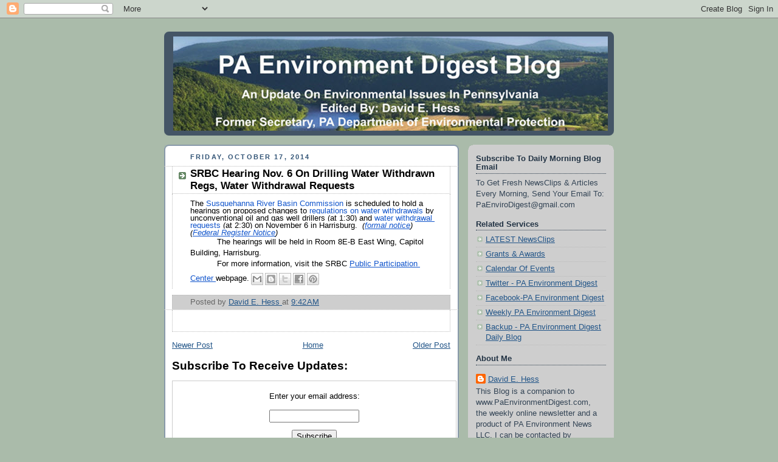

--- FILE ---
content_type: text/html; charset=UTF-8
request_url: https://paenvironmentdaily.blogspot.com/2014/10/srbc-hearing-nov-6-on-drilling-water.html
body_size: 16160
content:
<!DOCTYPE html>
<html dir='ltr' xmlns='http://www.w3.org/1999/xhtml' xmlns:b='http://www.google.com/2005/gml/b' xmlns:data='http://www.google.com/2005/gml/data' xmlns:expr='http://www.google.com/2005/gml/expr'>
<head>
<link href='https://www.blogger.com/static/v1/widgets/2944754296-widget_css_bundle.css' rel='stylesheet' type='text/css'/>
<meta content='text/html; charset=UTF-8' http-equiv='Content-Type'/>
<meta content='blogger' name='generator'/>
<link href='https://paenvironmentdaily.blogspot.com/favicon.ico' rel='icon' type='image/x-icon'/>
<link href='http://paenvironmentdaily.blogspot.com/2014/10/srbc-hearing-nov-6-on-drilling-water.html' rel='canonical'/>
<link rel="alternate" type="application/atom+xml" title="PA Environment Digest Blog - Atom" href="https://paenvironmentdaily.blogspot.com/feeds/posts/default" />
<link rel="alternate" type="application/rss+xml" title="PA Environment Digest Blog - RSS" href="https://paenvironmentdaily.blogspot.com/feeds/posts/default?alt=rss" />
<link rel="service.post" type="application/atom+xml" title="PA Environment Digest Blog - Atom" href="https://www.blogger.com/feeds/7105757224842321967/posts/default" />

<link rel="alternate" type="application/atom+xml" title="PA Environment Digest Blog - Atom" href="https://paenvironmentdaily.blogspot.com/feeds/3841391149264888879/comments/default" />
<!--Can't find substitution for tag [blog.ieCssRetrofitLinks]-->
<meta content='http://paenvironmentdaily.blogspot.com/2014/10/srbc-hearing-nov-6-on-drilling-water.html' property='og:url'/>
<meta content='SRBC Hearing Nov. 6 On Drilling Water Withdrawn Regs, Water Withdrawal Requests' property='og:title'/>
<meta content=' The Susquehanna River Basin Commission  is scheduled to hold a hearings on proposed changes to regulations on water withdrawals  by unconve...' property='og:description'/>
<title>
PA Environment Digest Blog: SRBC Hearing Nov. 6 On Drilling Water Withdrawn Regs, Water Withdrawal Requests
</title>
<style id='page-skin-1' type='text/css'><!--
/*
-----------------------------------------------
Blogger Template Style
Name:     Rounders
Date:     27 Feb 2004
Updated by: Blogger Team
----------------------------------------------- */
/* Variable definitions
====================
<Variable name="mainBgColor" description="Main Background Color"
type="color" default="#fff">
<Variable name="mainTextColor" description="Text Color" type="color"
default="#333">
<Variable name="postTitleColor" description="Post Title Color" type="color"
default="#333">
<Variable name="dateHeaderColor" description="Date Header Color"
type="color" default="#357">
<Variable name="borderColor" description="Post Border Color" type="color"
default="#bbb">
<Variable name="mainLinkColor" description="Link Color" type="color"
default="#258">
<Variable name="mainVisitedLinkColor" description="Visited Link Color"
type="color" default="#666">
<Variable name="titleBgColor" description="Page Header Background Color"
type="color" default="#456">
<Variable name="titleTextColor" description="Blog Title Color"
type="color" default="#fff">
<Variable name="topSidebarHeaderColor"
description="Top Sidebar Title Color"
type="color" default="#234">
<Variable name="topSidebarBgColor"
description="Top Sidebar Background Color"
type="color" default="#cdc">
<Variable name="topSidebarTextColor" description="Top Sidebar Text Color"
type="color" default="#345">
<Variable name="topSidebarLinkColor" description="Top Sidebar Link Color"
type="color" default="#258">
<Variable name="topSidebarVisitedLinkColor"
description="Top Sidebar Visited Link Color"
type="color" default="#258">
<Variable name="bodyFont" description="Text Font" type="font"
default="normal normal 100% 'Trebuchet MS',Verdana,Arial,Sans-serif">
<Variable name="pageTitleFont" description="Blog Title Font" type="font"
default="normal bold 200% 'Trebuchet MS',Verdana,Arial,Sans-serif">
<Variable name="descriptionFont" description="Blog Description Font" type="font"
default="normal normal 100% 'Trebuchet MS',Verdana,Arial,Sans-serif">
<Variable name="headerFont" description="Sidebar Title Font" type="font"
default="normal bold 100% 'Trebuchet MS',Verdana,Arial,Sans-serif">
<Variable name="postTitleFont" description="Post Title Font" type="font"
default="normal bold 135% 'Trebuchet MS',Verdana,Arial,Sans-serif">
<Variable name="startSide" description="Start side in blog language"
type="automatic" default="left">
<Variable name="endSide" description="End side in blog language"
type="automatic" default="right">
*/
body {
background:#aba;
margin:0;
text-align:center;
line-height: 1.5em;
font:x-small Trebuchet MS, Verdana, Arial, Sans-serif;
color:#000000;
font-size/* */:/**/small;
font-size: /**/small;
}
/* Page Structure
----------------------------------------------- */
/* The images which help create rounded corners depend on the
following widths and measurements. If you want to change
these measurements, the images will also need to change.
*/
#outer-wrapper {
width:740px;
margin:0 auto;
text-align:left;
font: normal normal 100% 'Trebuchet MS',Verdana,Arial,Sans-serif;
}
#main-wrap1 {
width:485px;
float:left;
background:#ffffff url("//www1.blogblog.com/rounders/corners_main_bot.gif") no-repeat left bottom;
margin:15px 0 0;
padding:0 0 10px;
color:#000000;
font-size:97%;
line-height:1.5em;
word-wrap: break-word; /* fix for long text breaking sidebar float in IE */
overflow: hidden;     /* fix for long non-text content breaking IE sidebar float */
}
#main-wrap2 {
float:left;
width:100%;
background:url("//www1.blogblog.com/rounders/corners_main_top.gif") no-repeat left top;
padding:10px 0 0;
}
#main {
background:url("//www.blogblog.com/rounders/rails_main.gif") repeat-y left;
padding:0;
width:485px;
}
#sidebar-wrap {
width:240px;
float:right;
margin:15px 0 0;
font-size:97%;
line-height:1.5em;
word-wrap: break-word; /* fix for long text breaking sidebar float in IE */
overflow: hidden;     /* fix for long non-text content breaking IE sidebar float */
}
.main .widget {
margin-top: 4px;
width: 468px;
padding: 0 13px;
}
.main .Blog {
margin: 0;
padding: 0;
width: 484px;
}
/* Links
----------------------------------------------- */
a:link {
color: #225588;
}
a:visited {
color: #666666;
}
a:hover {
color: #666666;
}
a img {
border-width:0;
}
/* Blog Header
----------------------------------------------- */
#header-wrapper {
background:#445566 url("//www2.blogblog.com/rounders/corners_cap_top.gif") no-repeat left top;
margin-top:22px;
margin-right:0;
margin-bottom:0;
margin-left:0;
padding-top:8px;
padding-right:0;
padding-bottom:0;
padding-left:0;
color:#ffffff;
}
#header {
background:url("//www.blogblog.com/rounders/corners_cap_bot.gif") no-repeat left bottom;
padding:0 15px 8px;
}
#header h1 {
margin:0;
padding:10px 30px 5px;
line-height:1.2em;
font: normal bold 200% 'Trebuchet MS',Verdana,Arial,Sans-serif;
}
#header a,
#header a:visited {
text-decoration:none;
color: #ffffff;
}
#header .description {
margin:0;
padding:5px 30px 10px;
line-height:1.5em;
font: normal normal 100% 'Trebuchet MS',Verdana,Arial,Sans-serif;
}
/* Posts
----------------------------------------------- */
h2.date-header {
margin-top:0;
margin-right:28px;
margin-bottom:0;
margin-left:43px;
font-size:85%;
line-height:2em;
text-transform:uppercase;
letter-spacing:.2em;
color:#335577;
}
.post {
margin:.3em 0 25px;
padding:0 13px;
border:1px dotted #bbbbbb;
border-width:1px 0;
}
.post h3 {
margin:0;
line-height:1.5em;
background:url("//www2.blogblog.com/rounders/icon_arrow.gif") no-repeat 10px .5em;
display:block;
border:1px dotted #bbbbbb;
border-width:0 1px 1px;
padding-top:2px;
padding-right:14px;
padding-bottom:2px;
padding-left:29px;
color: #000000;
font: normal bold 135% 'Trebuchet MS',Verdana,Arial,Sans-serif;
}
.post h3 a, .post h3 a:visited {
text-decoration:none;
color: #000000;
}
a.title-link:hover {
background-color: #bbbbbb;
color: #000000;
}
.post-body {
border:1px dotted #bbbbbb;
border-width:0 1px 1px;
border-bottom-color:#ffffff;
padding-top:10px;
padding-right:14px;
padding-bottom:1px;
padding-left:29px;
}
html>body .post-body {
border-bottom-width:0;
}
.post-body {
margin:0 0 .75em;
}
.post-body blockquote {
line-height:1.3em;
}
.post-footer {
background: #ded;
margin:0;
padding-top:2px;
padding-right:14px;
padding-bottom:2px;
padding-left:29px;
border:1px dotted #bbbbbb;
border-width:1px;
font-size:100%;
line-height:1.5em;
color: #666;
}
/*
The first line of the post footer might only have floated text, so we need to give it a height.
The height comes from the post-footer line-height
*/
.post-footer-line-1 {
min-height:1.5em;
_height:1.5em;
}
.post-footer p {
margin: 0;
}
html>body .post-footer {
border-bottom-color:transparent;
}
.uncustomized-post-template .post-footer {
text-align: right;
}
.uncustomized-post-template .post-author,
.uncustomized-post-template .post-timestamp {
display: block;
float: left;
text-align:left;
margin-right: 4px;
}
.post-footer a {
color: #258;
}
.post-footer a:hover {
color: #666;
}
a.comment-link {
/* IE5.0/Win doesn't apply padding to inline elements,
so we hide these two declarations from it */
background/* */:/**/url("//www.blogblog.com/rounders/icon_comment_left.gif") no-repeat left 45%;
padding-left:14px;
}
html>body a.comment-link {
/* Respecified, for IE5/Mac's benefit */
background:url("//www.blogblog.com/rounders/icon_comment_left.gif") no-repeat left 45%;
padding-left:14px;
}
.post img, table.tr-caption-container {
margin-top:0;
margin-right:0;
margin-bottom:5px;
margin-left:0;
padding:4px;
border:1px solid #bbbbbb;
}
.tr-caption-container img {
border: none;
margin: 0;
padding: 0;
}
blockquote {
margin:.75em 0;
border:1px dotted #bbbbbb;
border-width:1px 0;
padding:5px 15px;
color: #335577;
}
.post blockquote p {
margin:.5em 0;
}
#blog-pager-newer-link {
float: left;
margin-left: 13px;
}
#blog-pager-older-link {
float: right;
margin-right: 13px;
}
#blog-pager {
text-align: center;
}
.feed-links {
clear: both;
line-height: 2.5em;
margin-left: 13px;
}
/* Comments
----------------------------------------------- */
#comments {
margin:-25px 13px 0;
border:1px dotted #bbbbbb;
border-width:0 1px 1px;
padding-top:20px;
padding-right:0;
padding-bottom:15px;
padding-left:0;
}
#comments h4 {
margin:0 0 10px;
padding-top:0;
padding-right:14px;
padding-bottom:2px;
padding-left:29px;
border-bottom:1px dotted #bbbbbb;
font-size:120%;
line-height:1.4em;
color:#000000;
}
#comments-block {
margin-top:0;
margin-right:15px;
margin-bottom:0;
margin-left:9px;
}
.comment-author {
background:url("//www.blogblog.com/rounders/icon_comment_left.gif") no-repeat 2px .3em;
margin:.5em 0;
padding-top:0;
padding-right:0;
padding-bottom:0;
padding-left:20px;
font-weight:bold;
}
.comment-body {
margin:0 0 1.25em;
padding-top:0;
padding-right:0;
padding-bottom:0;
padding-left:20px;
}
.comment-body p {
margin:0 0 .5em;
}
.comment-footer {
margin:0 0 .5em;
padding-top:0;
padding-right:0;
padding-bottom:.75em;
padding-left:20px;
}
.comment-footer a:link {
color: #333;
}
.deleted-comment {
font-style:italic;
color:gray;
}
.comment-form {
padding-left:20px;
padding-right:5px;
}
#comments .comment-form h4 {
padding-left:0px;
}
/* Profile
----------------------------------------------- */
.profile-img {
float: left;
margin-top: 5px;
margin-right: 5px;
margin-bottom: 5px;
margin-left: 0;
border: 4px solid #334455;
}
.profile-datablock {
margin-top:0;
margin-right:15px;
margin-bottom:.5em;
margin-left:0;
padding-top:8px;
}
.profile-link {
background:url("//www.blogblog.com/rounders/icon_profile_left.gif") no-repeat left .1em;
padding-left:15px;
font-weight:bold;
}
.profile-textblock {
clear: both;
margin: 0;
}
.sidebar .clear, .main .widget .clear {
clear: both;
}
#sidebartop-wrap {
background:#cecece url("//www.blogblog.com/rounders/corners_prof_bot.gif") no-repeat left bottom;
margin:0px 0px 15px;
padding:0px 0px 10px;
color:#334455;
}
#sidebartop-wrap2 {
background:url("//www2.blogblog.com/rounders/corners_prof_top.gif") no-repeat left top;
padding: 10px 0 0;
margin:0;
border-width:0;
}
#sidebartop h2 {
line-height:1.5em;
color:#223344;
border-bottom: 1px dotted #223344;
margin-bottom: 0.5em;
font: normal bold 100% 'Trebuchet MS',Verdana,Arial,Sans-serif;
}
#sidebartop a {
color: #225588;
}
#sidebartop a:hover {
color: #225588;
}
#sidebartop a:visited {
color: #225588;
}
/* Sidebar Boxes
----------------------------------------------- */
.sidebar .widget {
margin:.5em 13px 1.25em;
padding:0 0px;
}
.widget-content {
margin-top: 0.5em;
}
#sidebarbottom-wrap1 {
background:#ffffff url("//www.blogblog.com/rounders/corners_side_top.gif") no-repeat left top;
margin:0 0 15px;
padding:10px 0 0;
color: #000000;
}
#sidebarbottom-wrap2 {
background:url("//www1.blogblog.com/rounders/corners_side_bot.gif") no-repeat left bottom;
padding:0 0 8px;
}
.sidebar h2 {
margin:0;
padding:0 0 .2em;
line-height:1.5em;
font:normal bold 100% 'Trebuchet MS',Verdana,Arial,Sans-serif;
}
.sidebar ul {
list-style:none;
margin:0 0 1.25em;
padding:0;
}
.sidebar ul li {
background:url("//www2.blogblog.com/rounders/icon_arrow_sm.gif") no-repeat 2px .25em;
margin:0;
padding-top:0;
padding-right:0;
padding-bottom:3px;
padding-left:16px;
margin-bottom:3px;
border-bottom:1px dotted #bbbbbb;
line-height:1.4em;
}
.sidebar p {
margin:0 0 .6em;
}
#sidebar h2 {
color: #000000;
border-bottom: 1px dotted #000000;
}
/* Footer
----------------------------------------------- */
#footer-wrap1 {
clear:both;
margin:0 0 10px;
padding:15px 0 0;
}
#footer-wrap2 {
background:#445566 url("//www2.blogblog.com/rounders/corners_cap_top.gif") no-repeat left top;
color:#ffffff;
}
#footer {
background:url("//www.blogblog.com/rounders/corners_cap_bot.gif") no-repeat left bottom;
padding:8px 15px;
}
#footer hr {display:none;}
#footer p {margin:0;}
#footer a {color:#ffffff;}
#footer .widget-content {
margin:0;
}
/** Page structure tweaks for layout editor wireframe */
body#layout #main-wrap1,
body#layout #sidebar-wrap,
body#layout #header-wrapper {
margin-top: 0;
}
body#layout #header, body#layout #header-wrapper,
body#layout #outer-wrapper {
margin-left:0,
margin-right: 0;
padding: 0;
}
body#layout #outer-wrapper {
width: 730px;
}
body#layout #footer-wrap1 {
padding-top: 0;
}
body {
background-image: url("https://marketinginunderwear.com/wp-content/uploads/2014/12/Fabric-2.jpg");
background-repeat: repeat;
}
.post-footer {
background-color: #CECECE;
}
body {
background-image: url("https://lh3.googleusercontent.com/blogger_img_proxy/AEn0k_vdyGYoyBV7T4NS6Fzp8JRg4heb2fhT6RyJ1WDd1bktkZV6VP7UTSeb_1R7kzVnHTN5fjZi49OKrxLtx-mHl5ntEWl8pGFz_-o2vYmPh0z3r4Xx6hgfoSPzkO-tL6YncyNasmBzzVv92uXp=s0-d");
background-repeat: repeat;
}
--></style>
<link href='https://www.blogger.com/dyn-css/authorization.css?targetBlogID=7105757224842321967&amp;zx=0a80cbf6-4679-47c6-8f50-7599dab7b792' media='none' onload='if(media!=&#39;all&#39;)media=&#39;all&#39;' rel='stylesheet'/><noscript><link href='https://www.blogger.com/dyn-css/authorization.css?targetBlogID=7105757224842321967&amp;zx=0a80cbf6-4679-47c6-8f50-7599dab7b792' rel='stylesheet'/></noscript>
<meta name='google-adsense-platform-account' content='ca-host-pub-1556223355139109'/>
<meta name='google-adsense-platform-domain' content='blogspot.com'/>

</head>
<body>
<div class='navbar section' id='navbar'><div class='widget Navbar' data-version='1' id='Navbar1'><script type="text/javascript">
    function setAttributeOnload(object, attribute, val) {
      if(window.addEventListener) {
        window.addEventListener('load',
          function(){ object[attribute] = val; }, false);
      } else {
        window.attachEvent('onload', function(){ object[attribute] = val; });
      }
    }
  </script>
<div id="navbar-iframe-container"></div>
<script type="text/javascript" src="https://apis.google.com/js/platform.js"></script>
<script type="text/javascript">
      gapi.load("gapi.iframes:gapi.iframes.style.bubble", function() {
        if (gapi.iframes && gapi.iframes.getContext) {
          gapi.iframes.getContext().openChild({
              url: 'https://www.blogger.com/navbar/7105757224842321967?po\x3d3841391149264888879\x26origin\x3dhttps://paenvironmentdaily.blogspot.com',
              where: document.getElementById("navbar-iframe-container"),
              id: "navbar-iframe"
          });
        }
      });
    </script><script type="text/javascript">
(function() {
var script = document.createElement('script');
script.type = 'text/javascript';
script.src = '//pagead2.googlesyndication.com/pagead/js/google_top_exp.js';
var head = document.getElementsByTagName('head')[0];
if (head) {
head.appendChild(script);
}})();
</script>
</div></div>
<div id='outer-wrapper'>
<div id='header-wrapper'>
<div class='header section' id='header'><div class='widget Header' data-version='1' id='Header1'>
<div id='header-inner'>
<a href='https://paenvironmentdaily.blogspot.com/' style='display: block'>
<img alt='PA Environment Digest Blog' height='155px; ' id='Header1_headerimg' src='https://blogger.googleusercontent.com/img/b/R29vZ2xl/AVvXsEgNz30CIsPx5bDTZ9tl3fwS-e96VWjy9dp7wBfdsGy2m-hjslKqW9Cw9UsJvEwJEFLPTBqQvebVOTvD9bmfY6orx6D-klXt4toNsSP28orIDw_wqRPjLS9_T7gkmQT3q3H7gLN9qwA_HIA/s1600/PaEnviroDigestMastheadBlogCrop2.jpg' style='display: block' width='715px; '/>
</a>
</div>
</div></div>
</div>
<div id='crosscol-wrapper' style='text-align:center'>
<div class='crosscol no-items section' id='crosscol'></div>
</div>
<div id='main-wrap1'>
<div id='main-wrap2'>
<div class='main section' id='main'><div class='widget Blog' data-version='1' id='Blog1'>
<div class='blog-posts hfeed'>
<!--Can't find substitution for tag [defaultAdStart]-->

                  <div class="date-outer">
                
<h2 class='date-header'>
<span>
Friday, October 17, 2014
</span>
</h2>

                  <div class="date-posts">
                
<div class='post-outer'>
<div class='post hentry' itemprop='blogPost' itemscope='itemscope' itemtype='http://schema.org/BlogPosting'>
<meta content='7105757224842321967' itemprop='blogId'/>
<meta content='3841391149264888879' itemprop='postId'/>
<a name='3841391149264888879'></a>
<h3 class='post-title entry-title' itemprop='name'>
SRBC Hearing Nov. 6 On Drilling Water Withdrawn Regs, Water Withdrawal Requests
</h3>
<div class='post-header'>
<div class='post-header-line-1'></div>
</div>
<div class='post-body entry-content' id='post-body-3841391149264888879' itemprop='description articleBody'>
<div dir="ltr" style="line-height: 1; margin-bottom: 0pt; margin-top: 0pt;">
<span style="font-family: Arial, Helvetica, sans-serif;"><span style="background-color: transparent; color: black; font-style: normal; font-variant: normal; font-weight: normal; text-decoration: none; vertical-align: baseline; white-space: pre-wrap;">The </span><a href="http://www.srbc.net/" style="text-decoration: none;"><span style="background-color: white; color: #1155cc; font-style: normal; font-variant: normal; font-weight: normal; text-decoration: underline; vertical-align: baseline; white-space: pre-wrap;">Susquehanna River Basin Commission</span></a><span style="background-color: white; color: black; font-style: normal; font-variant: normal; font-weight: normal; text-decoration: none; vertical-align: baseline; white-space: pre-wrap;"> is scheduled to hold a hearings on proposed changes to </span><a href="http://www.gpo.gov/fdsys/pkg/FR-2014-09-26/pdf/2014-22358.pdf" style="text-decoration: none;"><span style="background-color: white; color: #1155cc; font-style: normal; font-variant: normal; font-weight: normal; text-decoration: underline; vertical-align: baseline; white-space: pre-wrap;">regulations on water withdrawals</span></a><span style="background-color: white; color: black; font-style: normal; font-variant: normal; font-weight: normal; text-decoration: none; vertical-align: baseline; white-space: pre-wrap;"> by unconventional oil and gas well drillers (at 1:30) and </span><a href="http://www.srbc.net/pubinfo/publicparticipation.htm" style="text-decoration: none;"><span style="background-color: white; color: #1155cc; font-style: normal; font-variant: normal; font-weight: normal; text-decoration: underline; vertical-align: baseline; white-space: pre-wrap;">water withdrawal requests</span></a><span style="background-color: white; color: black; font-style: normal; font-variant: normal; font-weight: normal; text-decoration: none; vertical-align: baseline; white-space: pre-wrap;"> (at 2:30) on November 6 in Harrisburg.</span><span style="background-color: white; color: black; font-style: italic; font-variant: normal; font-weight: normal; text-decoration: none; vertical-align: baseline; white-space: pre-wrap;"> &nbsp;(</span><a href="http://www.pabulletin.com/secure/data/vol44/44-42/2176.html" style="text-decoration: none;"><span style="background-color: white; color: #1155cc; font-style: italic; font-variant: normal; font-weight: normal; text-decoration: underline; vertical-align: baseline; white-space: pre-wrap;">formal notice</span></a><span style="background-color: white; color: black; font-style: italic; font-variant: normal; font-weight: normal; text-decoration: none; vertical-align: baseline; white-space: pre-wrap;">) (</span><a href="http://www.gpo.gov/fdsys/pkg/FR-2014-09-26/pdf/2014-22358.pdf" style="text-decoration: none;"><span style="background-color: white; color: #1155cc; font-style: italic; font-variant: normal; font-weight: normal; text-decoration: underline; vertical-align: baseline; white-space: pre-wrap;">Federal Register Notice</span></a><span style="background-color: white; color: black; font-style: italic; font-variant: normal; font-weight: normal; text-decoration: none; vertical-align: baseline; white-space: pre-wrap;">)</span></span></div>
<span id="docs-internal-guid-52e0cbd3-1e58-b20e-cb38-591898a2c13c"><span style="font-family: Arial, Helvetica, sans-serif;"><span style="background-color: white; vertical-align: baseline; white-space: pre-wrap;"><span class="Apple-tab-span" style="white-space: pre;">           </span></span><span style="background-color: white; vertical-align: baseline; white-space: pre-wrap;">The hearings will be held in Room 8E-B East Wing, Capitol Building, Harrisburg. &nbsp;</span><span style="background-color: white; font-style: italic; vertical-align: baseline; white-space: pre-wrap;"><br class="kix-line-break" /></span><span style="background-color: white; vertical-align: baseline; white-space: pre-wrap;"><span class="Apple-tab-span" style="white-space: pre;">           </span></span><span style="background-color: white; vertical-align: baseline; white-space: pre-wrap;">For more information, visit the SRBC </span><a href="http://www.srbc.net/pubinfo/publicparticipation.htm" style="text-decoration: none;"><span style="background-color: white; color: #1155cc; text-decoration: underline; vertical-align: baseline; white-space: pre-wrap;">Public Participation Center </span></a><span style="background-color: white; vertical-align: baseline; white-space: pre-wrap;">webpage.</span></span></span>
<div class='post-share-buttons'>
<a class='goog-inline-block share-button sb-email' href='https://www.blogger.com/share-post.g?blogID=7105757224842321967&postID=3841391149264888879&target=email' target='_blank' title='Email This'>
<span class='share-button-link-text'>
Email This
</span>
</a>
<a class='goog-inline-block share-button sb-blog' href='https://www.blogger.com/share-post.g?blogID=7105757224842321967&postID=3841391149264888879&target=blog' onclick='window.open(this.href, "_blank", "height=270,width=475"); return false;' target='_blank' title='BlogThis!'>
<span class='share-button-link-text'>
BlogThis!
</span>
</a>
<a class='goog-inline-block share-button sb-twitter' href='https://www.blogger.com/share-post.g?blogID=7105757224842321967&postID=3841391149264888879&target=twitter' target='_blank' title='Share to X'>
<span class='share-button-link-text'>
Share to X
</span>
</a>
<a class='goog-inline-block share-button sb-facebook' href='https://www.blogger.com/share-post.g?blogID=7105757224842321967&postID=3841391149264888879&target=facebook' onclick='window.open(this.href, "_blank", "height=430,width=640"); return false;' target='_blank' title='Share to Facebook'>
<span class='share-button-link-text'>
Share to Facebook
</span>
</a>
<a class='goog-inline-block share-button sb-pinterest' href='https://www.blogger.com/share-post.g?blogID=7105757224842321967&postID=3841391149264888879&target=pinterest' target='_blank' title='Share to Pinterest'>
<span class='share-button-link-text'>
Share to Pinterest
</span>
</a>
</div>
<div style='clear: both;'></div>
</div>
<div class='post-footer'>
<div class='post-footer-line post-footer-line-1'>
<span class='post-author vcard'>
Posted by
<span class='fn' itemprop='author' itemscope='itemscope' itemtype='http://schema.org/Person'>
<meta content='https://www.blogger.com/profile/01263582454618043771' itemprop='url'/>
<a class='g-profile' href='https://www.blogger.com/profile/01263582454618043771' rel='author' title='author profile'>
<span itemprop='name'>
David E. Hess
</span>
</a>
</span>
</span>
<span class='post-timestamp'>
at
<meta content='http://paenvironmentdaily.blogspot.com/2014/10/srbc-hearing-nov-6-on-drilling-water.html' itemprop='url'/>
<a class='timestamp-link' href='https://paenvironmentdaily.blogspot.com/2014/10/srbc-hearing-nov-6-on-drilling-water.html' rel='bookmark' title='permanent link'>
<abbr class='published' itemprop='datePublished' title='2014-10-17T09:42:00-04:00'>
9:42&#8239;AM
</abbr>
</a>
</span>
<span class='post-comment-link'>
</span>
<span class='post-icons'>
<span class='item-control blog-admin pid-1707706933'>
<a href='https://www.blogger.com/post-edit.g?blogID=7105757224842321967&postID=3841391149264888879&from=pencil' title='Edit Post'>
<img alt="" class="icon-action" height="18" src="//img2.blogblog.com/img/icon18_edit_allbkg.gif" width="18">
</a>
</span>
</span>
</div>
<div class='post-footer-line post-footer-line-2'>
<span class='post-labels'>
</span>
</div>
<div class='post-footer-line post-footer-line-3'>
<span class='post-location'>
</span>
</div>
</div>
</div>
<div class='comments' id='comments'>
<a name='comments'></a>
<div id='backlinks-container'>
<div id='Blog1_backlinks-container'>
</div>
</div>
</div>
</div>

                </div></div>
              
<!--Can't find substitution for tag [adEnd]-->
</div>
<div class='blog-pager' id='blog-pager'>
<span id='blog-pager-newer-link'>
<a class='blog-pager-newer-link' href='https://paenvironmentdaily.blogspot.com/2014/10/dep-dec-10-hearing-on-hazardous-waste.html' id='Blog1_blog-pager-newer-link' title='Newer Post'>
Newer Post
</a>
</span>
<span id='blog-pager-older-link'>
<a class='blog-pager-older-link' href='https://paenvironmentdaily.blogspot.com/2014/10/friday-newsclips_17.html' id='Blog1_blog-pager-older-link' title='Older Post'>
Older Post
</a>
</span>
<a class='home-link' href='https://paenvironmentdaily.blogspot.com/'>
Home
</a>
</div>
<div class='clear'></div>
<div class='post-feeds'>
</div>
</div><div class='widget HTML' data-version='1' id='HTML1'>
<h2 class='title'>
Subscribe To Receive Updates:
</h2>
<div class='widget-content'>
<span style="font-weight:bold;"></span><form action="http://feedburner.google.com/fb/a/mailverify" style="border:1px solid #ccc;padding:3px;text-align:center;" target="popupwindow" method="post" onsubmit="window.open('http://feedburner.google.com/fb/a/mailverify?uri=PaEnvironmentDaily', 'popupwindow', 'scrollbars=yes,width=550,height=520');return true"><p>Enter your email address:</p><p><input style="width:140px" name="email" type="text"/></p><input value="PaEnvironmentDaily" name="uri" type="hidden"/><input value="en_US" name="loc" type="hidden"/><input value="Subscribe" type="submit"/><p>Delivered by <a href="http://feedburner.google.com" target="_blank">FeedBurner</a></p></form>
</div>
<div class='clear'></div>
</div></div>
</div>
</div>
<div id='sidebar-wrap'>
<div id='sidebartop-wrap'>
<div id='sidebartop-wrap2'>
<div class='sidebar section' id='sidebartop'><div class='widget Text' data-version='1' id='Text1'>
<h2 class='title'>Subscribe To Daily Morning Blog Email</h2>
<div class='widget-content'>
To Get Fresh NewsClips & Articles Every Morning, Send Your Email To: PaEnviroDigest@gmail.com
</div>
<div class='clear'></div>
</div><div class='widget LinkList' data-version='1' id='LinkList1'>
<h2>
Related Services
</h2>
<div class='widget-content'>
<ul>
<li>
<a href='http:///bit.ly/30Pf8WX'>
LATEST NewsClips
</a>
</li>
<li>
<a href='http://bit.ly/2TJFBkN'>
Grants & Awards
</a>
</li>
<li>
<a href='http://bit.ly/2VPnwo5'>
Calendar Of Events
</a>
</li>
<li>
<a href='https://twitter.com/paenvirodigest'>
Twitter - PA Environment Digest
</a>
</li>
<li>
<a href='https://www.facebook.com/PaEnvironmentDigest/'>
Facebook-PA Environment Digest
</a>
</li>
<li>
<a href='http://www.paenvironmentdigest.com/'>
Weekly PA Environment Digest
</a>
</li>
<li>
<a href='https://paenvironmentnewsdaily.blogspot.com/'>
Backup - PA Environment Digest Daily Blog
</a>
</li>
</ul>
<div class='clear'></div>
</div>
</div><div class='widget Profile' data-version='1' id='Profile1'>
<h2>
About Me
</h2>
<div class='widget-content'>
<dl class='profile-datablock'>
<dt class='profile-data'>
<a class='profile-name-link g-profile' href='https://www.blogger.com/profile/01263582454618043771' rel='author' style='background-image: url(//www.blogger.com/img/logo-16.png);'>
David E. Hess
</a>
</dt>
<dd class='profile-textblock'>
This Blog is a companion to www.PaEnvironmentDigest.com, the weekly online newsletter and a product of PA Environment News LLC. 

I can be contacted by sending email to:  PaEnviroDigest@gmail.com. 

I served as Secretary of the Pennsylvania Department of Environmental Protection from 2001 to 2003, Executive Deputy at DEP from 1995 to 2001, as staff to the PA Senate Environmental Committee and various positions in the former Department of Environmental Resources, working on environmental issues for over 40 years.
</dd>
</dl>
<a class='profile-link' href='https://www.blogger.com/profile/01263582454618043771' rel='author'>
View my complete profile
</a>
<div class='clear'></div>
</div>
</div></div>
</div>
</div>
<div id='sidebarbottom-wrap1'>
<div id='sidebarbottom-wrap2'>
<div class='sidebar section' id='sidebar'><div class='widget BlogArchive' data-version='1' id='BlogArchive1'>
<h2>
Blog Archive
</h2>
<div class='widget-content'>
<div id='ArchiveList'>
<div id='BlogArchive1_ArchiveList'>
<ul class='hierarchy'>
<li class='archivedate collapsed'>
<a class='toggle' href='javascript:void(0)'>
<span class='zippy'>

                            &#9658;&#160;
                          
</span>
</a>
<a class='post-count-link' href='https://paenvironmentdaily.blogspot.com/2026/'>
2026
</a>
<span class='post-count' dir='ltr'>
                          (
                          213
                          )
                        </span>
<ul class='hierarchy'>
<li class='archivedate collapsed'>
<a class='toggle' href='javascript:void(0)'>
<span class='zippy'>

                            &#9658;&#160;
                          
</span>
</a>
<a class='post-count-link' href='https://paenvironmentdaily.blogspot.com/2026/01/'>
January
</a>
<span class='post-count' dir='ltr'>
                          (
                          213
                          )
                        </span>
</li>
</ul>
</li>
</ul>
<ul class='hierarchy'>
<li class='archivedate collapsed'>
<a class='toggle' href='javascript:void(0)'>
<span class='zippy'>

                            &#9658;&#160;
                          
</span>
</a>
<a class='post-count-link' href='https://paenvironmentdaily.blogspot.com/2025/'>
2025
</a>
<span class='post-count' dir='ltr'>
                          (
                          2536
                          )
                        </span>
<ul class='hierarchy'>
<li class='archivedate collapsed'>
<a class='toggle' href='javascript:void(0)'>
<span class='zippy'>

                            &#9658;&#160;
                          
</span>
</a>
<a class='post-count-link' href='https://paenvironmentdaily.blogspot.com/2025/12/'>
December
</a>
<span class='post-count' dir='ltr'>
                          (
                          202
                          )
                        </span>
</li>
</ul>
<ul class='hierarchy'>
<li class='archivedate collapsed'>
<a class='toggle' href='javascript:void(0)'>
<span class='zippy'>

                            &#9658;&#160;
                          
</span>
</a>
<a class='post-count-link' href='https://paenvironmentdaily.blogspot.com/2025/11/'>
November
</a>
<span class='post-count' dir='ltr'>
                          (
                          192
                          )
                        </span>
</li>
</ul>
<ul class='hierarchy'>
<li class='archivedate collapsed'>
<a class='toggle' href='javascript:void(0)'>
<span class='zippy'>

                            &#9658;&#160;
                          
</span>
</a>
<a class='post-count-link' href='https://paenvironmentdaily.blogspot.com/2025/10/'>
October
</a>
<span class='post-count' dir='ltr'>
                          (
                          178
                          )
                        </span>
</li>
</ul>
<ul class='hierarchy'>
<li class='archivedate collapsed'>
<a class='toggle' href='javascript:void(0)'>
<span class='zippy'>

                            &#9658;&#160;
                          
</span>
</a>
<a class='post-count-link' href='https://paenvironmentdaily.blogspot.com/2025/09/'>
September
</a>
<span class='post-count' dir='ltr'>
                          (
                          202
                          )
                        </span>
</li>
</ul>
<ul class='hierarchy'>
<li class='archivedate collapsed'>
<a class='toggle' href='javascript:void(0)'>
<span class='zippy'>

                            &#9658;&#160;
                          
</span>
</a>
<a class='post-count-link' href='https://paenvironmentdaily.blogspot.com/2025/08/'>
August
</a>
<span class='post-count' dir='ltr'>
                          (
                          221
                          )
                        </span>
</li>
</ul>
<ul class='hierarchy'>
<li class='archivedate collapsed'>
<a class='toggle' href='javascript:void(0)'>
<span class='zippy'>

                            &#9658;&#160;
                          
</span>
</a>
<a class='post-count-link' href='https://paenvironmentdaily.blogspot.com/2025/07/'>
July
</a>
<span class='post-count' dir='ltr'>
                          (
                          240
                          )
                        </span>
</li>
</ul>
<ul class='hierarchy'>
<li class='archivedate collapsed'>
<a class='toggle' href='javascript:void(0)'>
<span class='zippy'>

                            &#9658;&#160;
                          
</span>
</a>
<a class='post-count-link' href='https://paenvironmentdaily.blogspot.com/2025/06/'>
June
</a>
<span class='post-count' dir='ltr'>
                          (
                          199
                          )
                        </span>
</li>
</ul>
<ul class='hierarchy'>
<li class='archivedate collapsed'>
<a class='toggle' href='javascript:void(0)'>
<span class='zippy'>

                            &#9658;&#160;
                          
</span>
</a>
<a class='post-count-link' href='https://paenvironmentdaily.blogspot.com/2025/05/'>
May
</a>
<span class='post-count' dir='ltr'>
                          (
                          216
                          )
                        </span>
</li>
</ul>
<ul class='hierarchy'>
<li class='archivedate collapsed'>
<a class='toggle' href='javascript:void(0)'>
<span class='zippy'>

                            &#9658;&#160;
                          
</span>
</a>
<a class='post-count-link' href='https://paenvironmentdaily.blogspot.com/2025/04/'>
April
</a>
<span class='post-count' dir='ltr'>
                          (
                          209
                          )
                        </span>
</li>
</ul>
<ul class='hierarchy'>
<li class='archivedate collapsed'>
<a class='toggle' href='javascript:void(0)'>
<span class='zippy'>

                            &#9658;&#160;
                          
</span>
</a>
<a class='post-count-link' href='https://paenvironmentdaily.blogspot.com/2025/03/'>
March
</a>
<span class='post-count' dir='ltr'>
                          (
                          247
                          )
                        </span>
</li>
</ul>
<ul class='hierarchy'>
<li class='archivedate collapsed'>
<a class='toggle' href='javascript:void(0)'>
<span class='zippy'>

                            &#9658;&#160;
                          
</span>
</a>
<a class='post-count-link' href='https://paenvironmentdaily.blogspot.com/2025/02/'>
February
</a>
<span class='post-count' dir='ltr'>
                          (
                          178
                          )
                        </span>
</li>
</ul>
<ul class='hierarchy'>
<li class='archivedate collapsed'>
<a class='toggle' href='javascript:void(0)'>
<span class='zippy'>

                            &#9658;&#160;
                          
</span>
</a>
<a class='post-count-link' href='https://paenvironmentdaily.blogspot.com/2025/01/'>
January
</a>
<span class='post-count' dir='ltr'>
                          (
                          252
                          )
                        </span>
</li>
</ul>
</li>
</ul>
<ul class='hierarchy'>
<li class='archivedate collapsed'>
<a class='toggle' href='javascript:void(0)'>
<span class='zippy'>

                            &#9658;&#160;
                          
</span>
</a>
<a class='post-count-link' href='https://paenvironmentdaily.blogspot.com/2024/'>
2024
</a>
<span class='post-count' dir='ltr'>
                          (
                          2683
                          )
                        </span>
<ul class='hierarchy'>
<li class='archivedate collapsed'>
<a class='toggle' href='javascript:void(0)'>
<span class='zippy'>

                            &#9658;&#160;
                          
</span>
</a>
<a class='post-count-link' href='https://paenvironmentdaily.blogspot.com/2024/12/'>
December
</a>
<span class='post-count' dir='ltr'>
                          (
                          201
                          )
                        </span>
</li>
</ul>
<ul class='hierarchy'>
<li class='archivedate collapsed'>
<a class='toggle' href='javascript:void(0)'>
<span class='zippy'>

                            &#9658;&#160;
                          
</span>
</a>
<a class='post-count-link' href='https://paenvironmentdaily.blogspot.com/2024/11/'>
November
</a>
<span class='post-count' dir='ltr'>
                          (
                          221
                          )
                        </span>
</li>
</ul>
<ul class='hierarchy'>
<li class='archivedate collapsed'>
<a class='toggle' href='javascript:void(0)'>
<span class='zippy'>

                            &#9658;&#160;
                          
</span>
</a>
<a class='post-count-link' href='https://paenvironmentdaily.blogspot.com/2024/10/'>
October
</a>
<span class='post-count' dir='ltr'>
                          (
                          195
                          )
                        </span>
</li>
</ul>
<ul class='hierarchy'>
<li class='archivedate collapsed'>
<a class='toggle' href='javascript:void(0)'>
<span class='zippy'>

                            &#9658;&#160;
                          
</span>
</a>
<a class='post-count-link' href='https://paenvironmentdaily.blogspot.com/2024/09/'>
September
</a>
<span class='post-count' dir='ltr'>
                          (
                          227
                          )
                        </span>
</li>
</ul>
<ul class='hierarchy'>
<li class='archivedate collapsed'>
<a class='toggle' href='javascript:void(0)'>
<span class='zippy'>

                            &#9658;&#160;
                          
</span>
</a>
<a class='post-count-link' href='https://paenvironmentdaily.blogspot.com/2024/08/'>
August
</a>
<span class='post-count' dir='ltr'>
                          (
                          234
                          )
                        </span>
</li>
</ul>
<ul class='hierarchy'>
<li class='archivedate collapsed'>
<a class='toggle' href='javascript:void(0)'>
<span class='zippy'>

                            &#9658;&#160;
                          
</span>
</a>
<a class='post-count-link' href='https://paenvironmentdaily.blogspot.com/2024/07/'>
July
</a>
<span class='post-count' dir='ltr'>
                          (
                          235
                          )
                        </span>
</li>
</ul>
<ul class='hierarchy'>
<li class='archivedate collapsed'>
<a class='toggle' href='javascript:void(0)'>
<span class='zippy'>

                            &#9658;&#160;
                          
</span>
</a>
<a class='post-count-link' href='https://paenvironmentdaily.blogspot.com/2024/06/'>
June
</a>
<span class='post-count' dir='ltr'>
                          (
                          199
                          )
                        </span>
</li>
</ul>
<ul class='hierarchy'>
<li class='archivedate collapsed'>
<a class='toggle' href='javascript:void(0)'>
<span class='zippy'>

                            &#9658;&#160;
                          
</span>
</a>
<a class='post-count-link' href='https://paenvironmentdaily.blogspot.com/2024/05/'>
May
</a>
<span class='post-count' dir='ltr'>
                          (
                          246
                          )
                        </span>
</li>
</ul>
<ul class='hierarchy'>
<li class='archivedate collapsed'>
<a class='toggle' href='javascript:void(0)'>
<span class='zippy'>

                            &#9658;&#160;
                          
</span>
</a>
<a class='post-count-link' href='https://paenvironmentdaily.blogspot.com/2024/04/'>
April
</a>
<span class='post-count' dir='ltr'>
                          (
                          220
                          )
                        </span>
</li>
</ul>
<ul class='hierarchy'>
<li class='archivedate collapsed'>
<a class='toggle' href='javascript:void(0)'>
<span class='zippy'>

                            &#9658;&#160;
                          
</span>
</a>
<a class='post-count-link' href='https://paenvironmentdaily.blogspot.com/2024/03/'>
March
</a>
<span class='post-count' dir='ltr'>
                          (
                          235
                          )
                        </span>
</li>
</ul>
<ul class='hierarchy'>
<li class='archivedate collapsed'>
<a class='toggle' href='javascript:void(0)'>
<span class='zippy'>

                            &#9658;&#160;
                          
</span>
</a>
<a class='post-count-link' href='https://paenvironmentdaily.blogspot.com/2024/02/'>
February
</a>
<span class='post-count' dir='ltr'>
                          (
                          207
                          )
                        </span>
</li>
</ul>
<ul class='hierarchy'>
<li class='archivedate collapsed'>
<a class='toggle' href='javascript:void(0)'>
<span class='zippy'>

                            &#9658;&#160;
                          
</span>
</a>
<a class='post-count-link' href='https://paenvironmentdaily.blogspot.com/2024/01/'>
January
</a>
<span class='post-count' dir='ltr'>
                          (
                          263
                          )
                        </span>
</li>
</ul>
</li>
</ul>
<ul class='hierarchy'>
<li class='archivedate collapsed'>
<a class='toggle' href='javascript:void(0)'>
<span class='zippy'>

                            &#9658;&#160;
                          
</span>
</a>
<a class='post-count-link' href='https://paenvironmentdaily.blogspot.com/2023/'>
2023
</a>
<span class='post-count' dir='ltr'>
                          (
                          2590
                          )
                        </span>
<ul class='hierarchy'>
<li class='archivedate collapsed'>
<a class='toggle' href='javascript:void(0)'>
<span class='zippy'>

                            &#9658;&#160;
                          
</span>
</a>
<a class='post-count-link' href='https://paenvironmentdaily.blogspot.com/2023/12/'>
December
</a>
<span class='post-count' dir='ltr'>
                          (
                          196
                          )
                        </span>
</li>
</ul>
<ul class='hierarchy'>
<li class='archivedate collapsed'>
<a class='toggle' href='javascript:void(0)'>
<span class='zippy'>

                            &#9658;&#160;
                          
</span>
</a>
<a class='post-count-link' href='https://paenvironmentdaily.blogspot.com/2023/11/'>
November
</a>
<span class='post-count' dir='ltr'>
                          (
                          176
                          )
                        </span>
</li>
</ul>
<ul class='hierarchy'>
<li class='archivedate collapsed'>
<a class='toggle' href='javascript:void(0)'>
<span class='zippy'>

                            &#9658;&#160;
                          
</span>
</a>
<a class='post-count-link' href='https://paenvironmentdaily.blogspot.com/2023/10/'>
October
</a>
<span class='post-count' dir='ltr'>
                          (
                          268
                          )
                        </span>
</li>
</ul>
<ul class='hierarchy'>
<li class='archivedate collapsed'>
<a class='toggle' href='javascript:void(0)'>
<span class='zippy'>

                            &#9658;&#160;
                          
</span>
</a>
<a class='post-count-link' href='https://paenvironmentdaily.blogspot.com/2023/09/'>
September
</a>
<span class='post-count' dir='ltr'>
                          (
                          225
                          )
                        </span>
</li>
</ul>
<ul class='hierarchy'>
<li class='archivedate collapsed'>
<a class='toggle' href='javascript:void(0)'>
<span class='zippy'>

                            &#9658;&#160;
                          
</span>
</a>
<a class='post-count-link' href='https://paenvironmentdaily.blogspot.com/2023/08/'>
August
</a>
<span class='post-count' dir='ltr'>
                          (
                          237
                          )
                        </span>
</li>
</ul>
<ul class='hierarchy'>
<li class='archivedate collapsed'>
<a class='toggle' href='javascript:void(0)'>
<span class='zippy'>

                            &#9658;&#160;
                          
</span>
</a>
<a class='post-count-link' href='https://paenvironmentdaily.blogspot.com/2023/07/'>
July
</a>
<span class='post-count' dir='ltr'>
                          (
                          199
                          )
                        </span>
</li>
</ul>
<ul class='hierarchy'>
<li class='archivedate collapsed'>
<a class='toggle' href='javascript:void(0)'>
<span class='zippy'>

                            &#9658;&#160;
                          
</span>
</a>
<a class='post-count-link' href='https://paenvironmentdaily.blogspot.com/2023/06/'>
June
</a>
<span class='post-count' dir='ltr'>
                          (
                          209
                          )
                        </span>
</li>
</ul>
<ul class='hierarchy'>
<li class='archivedate collapsed'>
<a class='toggle' href='javascript:void(0)'>
<span class='zippy'>

                            &#9658;&#160;
                          
</span>
</a>
<a class='post-count-link' href='https://paenvironmentdaily.blogspot.com/2023/05/'>
May
</a>
<span class='post-count' dir='ltr'>
                          (
                          220
                          )
                        </span>
</li>
</ul>
<ul class='hierarchy'>
<li class='archivedate collapsed'>
<a class='toggle' href='javascript:void(0)'>
<span class='zippy'>

                            &#9658;&#160;
                          
</span>
</a>
<a class='post-count-link' href='https://paenvironmentdaily.blogspot.com/2023/04/'>
April
</a>
<span class='post-count' dir='ltr'>
                          (
                          228
                          )
                        </span>
</li>
</ul>
<ul class='hierarchy'>
<li class='archivedate collapsed'>
<a class='toggle' href='javascript:void(0)'>
<span class='zippy'>

                            &#9658;&#160;
                          
</span>
</a>
<a class='post-count-link' href='https://paenvironmentdaily.blogspot.com/2023/03/'>
March
</a>
<span class='post-count' dir='ltr'>
                          (
                          230
                          )
                        </span>
</li>
</ul>
<ul class='hierarchy'>
<li class='archivedate collapsed'>
<a class='toggle' href='javascript:void(0)'>
<span class='zippy'>

                            &#9658;&#160;
                          
</span>
</a>
<a class='post-count-link' href='https://paenvironmentdaily.blogspot.com/2023/02/'>
February
</a>
<span class='post-count' dir='ltr'>
                          (
                          193
                          )
                        </span>
</li>
</ul>
<ul class='hierarchy'>
<li class='archivedate collapsed'>
<a class='toggle' href='javascript:void(0)'>
<span class='zippy'>

                            &#9658;&#160;
                          
</span>
</a>
<a class='post-count-link' href='https://paenvironmentdaily.blogspot.com/2023/01/'>
January
</a>
<span class='post-count' dir='ltr'>
                          (
                          209
                          )
                        </span>
</li>
</ul>
</li>
</ul>
<ul class='hierarchy'>
<li class='archivedate collapsed'>
<a class='toggle' href='javascript:void(0)'>
<span class='zippy'>

                            &#9658;&#160;
                          
</span>
</a>
<a class='post-count-link' href='https://paenvironmentdaily.blogspot.com/2022/'>
2022
</a>
<span class='post-count' dir='ltr'>
                          (
                          2780
                          )
                        </span>
<ul class='hierarchy'>
<li class='archivedate collapsed'>
<a class='toggle' href='javascript:void(0)'>
<span class='zippy'>

                            &#9658;&#160;
                          
</span>
</a>
<a class='post-count-link' href='https://paenvironmentdaily.blogspot.com/2022/12/'>
December
</a>
<span class='post-count' dir='ltr'>
                          (
                          188
                          )
                        </span>
</li>
</ul>
<ul class='hierarchy'>
<li class='archivedate collapsed'>
<a class='toggle' href='javascript:void(0)'>
<span class='zippy'>

                            &#9658;&#160;
                          
</span>
</a>
<a class='post-count-link' href='https://paenvironmentdaily.blogspot.com/2022/11/'>
November
</a>
<span class='post-count' dir='ltr'>
                          (
                          208
                          )
                        </span>
</li>
</ul>
<ul class='hierarchy'>
<li class='archivedate collapsed'>
<a class='toggle' href='javascript:void(0)'>
<span class='zippy'>

                            &#9658;&#160;
                          
</span>
</a>
<a class='post-count-link' href='https://paenvironmentdaily.blogspot.com/2022/10/'>
October
</a>
<span class='post-count' dir='ltr'>
                          (
                          249
                          )
                        </span>
</li>
</ul>
<ul class='hierarchy'>
<li class='archivedate collapsed'>
<a class='toggle' href='javascript:void(0)'>
<span class='zippy'>

                            &#9658;&#160;
                          
</span>
</a>
<a class='post-count-link' href='https://paenvironmentdaily.blogspot.com/2022/09/'>
September
</a>
<span class='post-count' dir='ltr'>
                          (
                          262
                          )
                        </span>
</li>
</ul>
<ul class='hierarchy'>
<li class='archivedate collapsed'>
<a class='toggle' href='javascript:void(0)'>
<span class='zippy'>

                            &#9658;&#160;
                          
</span>
</a>
<a class='post-count-link' href='https://paenvironmentdaily.blogspot.com/2022/08/'>
August
</a>
<span class='post-count' dir='ltr'>
                          (
                          246
                          )
                        </span>
</li>
</ul>
<ul class='hierarchy'>
<li class='archivedate collapsed'>
<a class='toggle' href='javascript:void(0)'>
<span class='zippy'>

                            &#9658;&#160;
                          
</span>
</a>
<a class='post-count-link' href='https://paenvironmentdaily.blogspot.com/2022/07/'>
July
</a>
<span class='post-count' dir='ltr'>
                          (
                          229
                          )
                        </span>
</li>
</ul>
<ul class='hierarchy'>
<li class='archivedate collapsed'>
<a class='toggle' href='javascript:void(0)'>
<span class='zippy'>

                            &#9658;&#160;
                          
</span>
</a>
<a class='post-count-link' href='https://paenvironmentdaily.blogspot.com/2022/06/'>
June
</a>
<span class='post-count' dir='ltr'>
                          (
                          222
                          )
                        </span>
</li>
</ul>
<ul class='hierarchy'>
<li class='archivedate collapsed'>
<a class='toggle' href='javascript:void(0)'>
<span class='zippy'>

                            &#9658;&#160;
                          
</span>
</a>
<a class='post-count-link' href='https://paenvironmentdaily.blogspot.com/2022/05/'>
May
</a>
<span class='post-count' dir='ltr'>
                          (
                          248
                          )
                        </span>
</li>
</ul>
<ul class='hierarchy'>
<li class='archivedate collapsed'>
<a class='toggle' href='javascript:void(0)'>
<span class='zippy'>

                            &#9658;&#160;
                          
</span>
</a>
<a class='post-count-link' href='https://paenvironmentdaily.blogspot.com/2022/04/'>
April
</a>
<span class='post-count' dir='ltr'>
                          (
                          257
                          )
                        </span>
</li>
</ul>
<ul class='hierarchy'>
<li class='archivedate collapsed'>
<a class='toggle' href='javascript:void(0)'>
<span class='zippy'>

                            &#9658;&#160;
                          
</span>
</a>
<a class='post-count-link' href='https://paenvironmentdaily.blogspot.com/2022/03/'>
March
</a>
<span class='post-count' dir='ltr'>
                          (
                          263
                          )
                        </span>
</li>
</ul>
<ul class='hierarchy'>
<li class='archivedate collapsed'>
<a class='toggle' href='javascript:void(0)'>
<span class='zippy'>

                            &#9658;&#160;
                          
</span>
</a>
<a class='post-count-link' href='https://paenvironmentdaily.blogspot.com/2022/02/'>
February
</a>
<span class='post-count' dir='ltr'>
                          (
                          179
                          )
                        </span>
</li>
</ul>
<ul class='hierarchy'>
<li class='archivedate collapsed'>
<a class='toggle' href='javascript:void(0)'>
<span class='zippy'>

                            &#9658;&#160;
                          
</span>
</a>
<a class='post-count-link' href='https://paenvironmentdaily.blogspot.com/2022/01/'>
January
</a>
<span class='post-count' dir='ltr'>
                          (
                          229
                          )
                        </span>
</li>
</ul>
</li>
</ul>
<ul class='hierarchy'>
<li class='archivedate collapsed'>
<a class='toggle' href='javascript:void(0)'>
<span class='zippy'>

                            &#9658;&#160;
                          
</span>
</a>
<a class='post-count-link' href='https://paenvironmentdaily.blogspot.com/2021/'>
2021
</a>
<span class='post-count' dir='ltr'>
                          (
                          2804
                          )
                        </span>
<ul class='hierarchy'>
<li class='archivedate collapsed'>
<a class='toggle' href='javascript:void(0)'>
<span class='zippy'>

                            &#9658;&#160;
                          
</span>
</a>
<a class='post-count-link' href='https://paenvironmentdaily.blogspot.com/2021/12/'>
December
</a>
<span class='post-count' dir='ltr'>
                          (
                          188
                          )
                        </span>
</li>
</ul>
<ul class='hierarchy'>
<li class='archivedate collapsed'>
<a class='toggle' href='javascript:void(0)'>
<span class='zippy'>

                            &#9658;&#160;
                          
</span>
</a>
<a class='post-count-link' href='https://paenvironmentdaily.blogspot.com/2021/11/'>
November
</a>
<span class='post-count' dir='ltr'>
                          (
                          230
                          )
                        </span>
</li>
</ul>
<ul class='hierarchy'>
<li class='archivedate collapsed'>
<a class='toggle' href='javascript:void(0)'>
<span class='zippy'>

                            &#9658;&#160;
                          
</span>
</a>
<a class='post-count-link' href='https://paenvironmentdaily.blogspot.com/2021/10/'>
October
</a>
<span class='post-count' dir='ltr'>
                          (
                          277
                          )
                        </span>
</li>
</ul>
<ul class='hierarchy'>
<li class='archivedate collapsed'>
<a class='toggle' href='javascript:void(0)'>
<span class='zippy'>

                            &#9658;&#160;
                          
</span>
</a>
<a class='post-count-link' href='https://paenvironmentdaily.blogspot.com/2021/09/'>
September
</a>
<span class='post-count' dir='ltr'>
                          (
                          273
                          )
                        </span>
</li>
</ul>
<ul class='hierarchy'>
<li class='archivedate collapsed'>
<a class='toggle' href='javascript:void(0)'>
<span class='zippy'>

                            &#9658;&#160;
                          
</span>
</a>
<a class='post-count-link' href='https://paenvironmentdaily.blogspot.com/2021/08/'>
August
</a>
<span class='post-count' dir='ltr'>
                          (
                          216
                          )
                        </span>
</li>
</ul>
<ul class='hierarchy'>
<li class='archivedate collapsed'>
<a class='toggle' href='javascript:void(0)'>
<span class='zippy'>

                            &#9658;&#160;
                          
</span>
</a>
<a class='post-count-link' href='https://paenvironmentdaily.blogspot.com/2021/07/'>
July
</a>
<span class='post-count' dir='ltr'>
                          (
                          130
                          )
                        </span>
</li>
</ul>
<ul class='hierarchy'>
<li class='archivedate collapsed'>
<a class='toggle' href='javascript:void(0)'>
<span class='zippy'>

                            &#9658;&#160;
                          
</span>
</a>
<a class='post-count-link' href='https://paenvironmentdaily.blogspot.com/2021/06/'>
June
</a>
<span class='post-count' dir='ltr'>
                          (
                          81
                          )
                        </span>
</li>
</ul>
<ul class='hierarchy'>
<li class='archivedate collapsed'>
<a class='toggle' href='javascript:void(0)'>
<span class='zippy'>

                            &#9658;&#160;
                          
</span>
</a>
<a class='post-count-link' href='https://paenvironmentdaily.blogspot.com/2021/05/'>
May
</a>
<span class='post-count' dir='ltr'>
                          (
                          270
                          )
                        </span>
</li>
</ul>
<ul class='hierarchy'>
<li class='archivedate collapsed'>
<a class='toggle' href='javascript:void(0)'>
<span class='zippy'>

                            &#9658;&#160;
                          
</span>
</a>
<a class='post-count-link' href='https://paenvironmentdaily.blogspot.com/2021/04/'>
April
</a>
<span class='post-count' dir='ltr'>
                          (
                          325
                          )
                        </span>
</li>
</ul>
<ul class='hierarchy'>
<li class='archivedate collapsed'>
<a class='toggle' href='javascript:void(0)'>
<span class='zippy'>

                            &#9658;&#160;
                          
</span>
</a>
<a class='post-count-link' href='https://paenvironmentdaily.blogspot.com/2021/03/'>
March
</a>
<span class='post-count' dir='ltr'>
                          (
                          300
                          )
                        </span>
</li>
</ul>
<ul class='hierarchy'>
<li class='archivedate collapsed'>
<a class='toggle' href='javascript:void(0)'>
<span class='zippy'>

                            &#9658;&#160;
                          
</span>
</a>
<a class='post-count-link' href='https://paenvironmentdaily.blogspot.com/2021/02/'>
February
</a>
<span class='post-count' dir='ltr'>
                          (
                          246
                          )
                        </span>
</li>
</ul>
<ul class='hierarchy'>
<li class='archivedate collapsed'>
<a class='toggle' href='javascript:void(0)'>
<span class='zippy'>

                            &#9658;&#160;
                          
</span>
</a>
<a class='post-count-link' href='https://paenvironmentdaily.blogspot.com/2021/01/'>
January
</a>
<span class='post-count' dir='ltr'>
                          (
                          268
                          )
                        </span>
</li>
</ul>
</li>
</ul>
<ul class='hierarchy'>
<li class='archivedate collapsed'>
<a class='toggle' href='javascript:void(0)'>
<span class='zippy'>

                            &#9658;&#160;
                          
</span>
</a>
<a class='post-count-link' href='https://paenvironmentdaily.blogspot.com/2020/'>
2020
</a>
<span class='post-count' dir='ltr'>
                          (
                          3548
                          )
                        </span>
<ul class='hierarchy'>
<li class='archivedate collapsed'>
<a class='toggle' href='javascript:void(0)'>
<span class='zippy'>

                            &#9658;&#160;
                          
</span>
</a>
<a class='post-count-link' href='https://paenvironmentdaily.blogspot.com/2020/12/'>
December
</a>
<span class='post-count' dir='ltr'>
                          (
                          264
                          )
                        </span>
</li>
</ul>
<ul class='hierarchy'>
<li class='archivedate collapsed'>
<a class='toggle' href='javascript:void(0)'>
<span class='zippy'>

                            &#9658;&#160;
                          
</span>
</a>
<a class='post-count-link' href='https://paenvironmentdaily.blogspot.com/2020/11/'>
November
</a>
<span class='post-count' dir='ltr'>
                          (
                          214
                          )
                        </span>
</li>
</ul>
<ul class='hierarchy'>
<li class='archivedate collapsed'>
<a class='toggle' href='javascript:void(0)'>
<span class='zippy'>

                            &#9658;&#160;
                          
</span>
</a>
<a class='post-count-link' href='https://paenvironmentdaily.blogspot.com/2020/10/'>
October
</a>
<span class='post-count' dir='ltr'>
                          (
                          286
                          )
                        </span>
</li>
</ul>
<ul class='hierarchy'>
<li class='archivedate collapsed'>
<a class='toggle' href='javascript:void(0)'>
<span class='zippy'>

                            &#9658;&#160;
                          
</span>
</a>
<a class='post-count-link' href='https://paenvironmentdaily.blogspot.com/2020/09/'>
September
</a>
<span class='post-count' dir='ltr'>
                          (
                          299
                          )
                        </span>
</li>
</ul>
<ul class='hierarchy'>
<li class='archivedate collapsed'>
<a class='toggle' href='javascript:void(0)'>
<span class='zippy'>

                            &#9658;&#160;
                          
</span>
</a>
<a class='post-count-link' href='https://paenvironmentdaily.blogspot.com/2020/08/'>
August
</a>
<span class='post-count' dir='ltr'>
                          (
                          280
                          )
                        </span>
</li>
</ul>
<ul class='hierarchy'>
<li class='archivedate collapsed'>
<a class='toggle' href='javascript:void(0)'>
<span class='zippy'>

                            &#9658;&#160;
                          
</span>
</a>
<a class='post-count-link' href='https://paenvironmentdaily.blogspot.com/2020/07/'>
July
</a>
<span class='post-count' dir='ltr'>
                          (
                          318
                          )
                        </span>
</li>
</ul>
<ul class='hierarchy'>
<li class='archivedate collapsed'>
<a class='toggle' href='javascript:void(0)'>
<span class='zippy'>

                            &#9658;&#160;
                          
</span>
</a>
<a class='post-count-link' href='https://paenvironmentdaily.blogspot.com/2020/06/'>
June
</a>
<span class='post-count' dir='ltr'>
                          (
                          302
                          )
                        </span>
</li>
</ul>
<ul class='hierarchy'>
<li class='archivedate collapsed'>
<a class='toggle' href='javascript:void(0)'>
<span class='zippy'>

                            &#9658;&#160;
                          
</span>
</a>
<a class='post-count-link' href='https://paenvironmentdaily.blogspot.com/2020/05/'>
May
</a>
<span class='post-count' dir='ltr'>
                          (
                          307
                          )
                        </span>
</li>
</ul>
<ul class='hierarchy'>
<li class='archivedate collapsed'>
<a class='toggle' href='javascript:void(0)'>
<span class='zippy'>

                            &#9658;&#160;
                          
</span>
</a>
<a class='post-count-link' href='https://paenvironmentdaily.blogspot.com/2020/04/'>
April
</a>
<span class='post-count' dir='ltr'>
                          (
                          345
                          )
                        </span>
</li>
</ul>
<ul class='hierarchy'>
<li class='archivedate collapsed'>
<a class='toggle' href='javascript:void(0)'>
<span class='zippy'>

                            &#9658;&#160;
                          
</span>
</a>
<a class='post-count-link' href='https://paenvironmentdaily.blogspot.com/2020/03/'>
March
</a>
<span class='post-count' dir='ltr'>
                          (
                          346
                          )
                        </span>
</li>
</ul>
<ul class='hierarchy'>
<li class='archivedate collapsed'>
<a class='toggle' href='javascript:void(0)'>
<span class='zippy'>

                            &#9658;&#160;
                          
</span>
</a>
<a class='post-count-link' href='https://paenvironmentdaily.blogspot.com/2020/02/'>
February
</a>
<span class='post-count' dir='ltr'>
                          (
                          277
                          )
                        </span>
</li>
</ul>
<ul class='hierarchy'>
<li class='archivedate collapsed'>
<a class='toggle' href='javascript:void(0)'>
<span class='zippy'>

                            &#9658;&#160;
                          
</span>
</a>
<a class='post-count-link' href='https://paenvironmentdaily.blogspot.com/2020/01/'>
January
</a>
<span class='post-count' dir='ltr'>
                          (
                          310
                          )
                        </span>
</li>
</ul>
</li>
</ul>
<ul class='hierarchy'>
<li class='archivedate collapsed'>
<a class='toggle' href='javascript:void(0)'>
<span class='zippy'>

                            &#9658;&#160;
                          
</span>
</a>
<a class='post-count-link' href='https://paenvironmentdaily.blogspot.com/2019/'>
2019
</a>
<span class='post-count' dir='ltr'>
                          (
                          3493
                          )
                        </span>
<ul class='hierarchy'>
<li class='archivedate collapsed'>
<a class='toggle' href='javascript:void(0)'>
<span class='zippy'>

                            &#9658;&#160;
                          
</span>
</a>
<a class='post-count-link' href='https://paenvironmentdaily.blogspot.com/2019/12/'>
December
</a>
<span class='post-count' dir='ltr'>
                          (
                          257
                          )
                        </span>
</li>
</ul>
<ul class='hierarchy'>
<li class='archivedate collapsed'>
<a class='toggle' href='javascript:void(0)'>
<span class='zippy'>

                            &#9658;&#160;
                          
</span>
</a>
<a class='post-count-link' href='https://paenvironmentdaily.blogspot.com/2019/11/'>
November
</a>
<span class='post-count' dir='ltr'>
                          (
                          260
                          )
                        </span>
</li>
</ul>
<ul class='hierarchy'>
<li class='archivedate collapsed'>
<a class='toggle' href='javascript:void(0)'>
<span class='zippy'>

                            &#9658;&#160;
                          
</span>
</a>
<a class='post-count-link' href='https://paenvironmentdaily.blogspot.com/2019/10/'>
October
</a>
<span class='post-count' dir='ltr'>
                          (
                          299
                          )
                        </span>
</li>
</ul>
<ul class='hierarchy'>
<li class='archivedate collapsed'>
<a class='toggle' href='javascript:void(0)'>
<span class='zippy'>

                            &#9658;&#160;
                          
</span>
</a>
<a class='post-count-link' href='https://paenvironmentdaily.blogspot.com/2019/09/'>
September
</a>
<span class='post-count' dir='ltr'>
                          (
                          255
                          )
                        </span>
</li>
</ul>
<ul class='hierarchy'>
<li class='archivedate collapsed'>
<a class='toggle' href='javascript:void(0)'>
<span class='zippy'>

                            &#9658;&#160;
                          
</span>
</a>
<a class='post-count-link' href='https://paenvironmentdaily.blogspot.com/2019/08/'>
August
</a>
<span class='post-count' dir='ltr'>
                          (
                          261
                          )
                        </span>
</li>
</ul>
<ul class='hierarchy'>
<li class='archivedate collapsed'>
<a class='toggle' href='javascript:void(0)'>
<span class='zippy'>

                            &#9658;&#160;
                          
</span>
</a>
<a class='post-count-link' href='https://paenvironmentdaily.blogspot.com/2019/07/'>
July
</a>
<span class='post-count' dir='ltr'>
                          (
                          298
                          )
                        </span>
</li>
</ul>
<ul class='hierarchy'>
<li class='archivedate collapsed'>
<a class='toggle' href='javascript:void(0)'>
<span class='zippy'>

                            &#9658;&#160;
                          
</span>
</a>
<a class='post-count-link' href='https://paenvironmentdaily.blogspot.com/2019/06/'>
June
</a>
<span class='post-count' dir='ltr'>
                          (
                          314
                          )
                        </span>
</li>
</ul>
<ul class='hierarchy'>
<li class='archivedate collapsed'>
<a class='toggle' href='javascript:void(0)'>
<span class='zippy'>

                            &#9658;&#160;
                          
</span>
</a>
<a class='post-count-link' href='https://paenvironmentdaily.blogspot.com/2019/05/'>
May
</a>
<span class='post-count' dir='ltr'>
                          (
                          310
                          )
                        </span>
</li>
</ul>
<ul class='hierarchy'>
<li class='archivedate collapsed'>
<a class='toggle' href='javascript:void(0)'>
<span class='zippy'>

                            &#9658;&#160;
                          
</span>
</a>
<a class='post-count-link' href='https://paenvironmentdaily.blogspot.com/2019/04/'>
April
</a>
<span class='post-count' dir='ltr'>
                          (
                          318
                          )
                        </span>
</li>
</ul>
<ul class='hierarchy'>
<li class='archivedate collapsed'>
<a class='toggle' href='javascript:void(0)'>
<span class='zippy'>

                            &#9658;&#160;
                          
</span>
</a>
<a class='post-count-link' href='https://paenvironmentdaily.blogspot.com/2019/03/'>
March
</a>
<span class='post-count' dir='ltr'>
                          (
                          343
                          )
                        </span>
</li>
</ul>
<ul class='hierarchy'>
<li class='archivedate collapsed'>
<a class='toggle' href='javascript:void(0)'>
<span class='zippy'>

                            &#9658;&#160;
                          
</span>
</a>
<a class='post-count-link' href='https://paenvironmentdaily.blogspot.com/2019/02/'>
February
</a>
<span class='post-count' dir='ltr'>
                          (
                          297
                          )
                        </span>
</li>
</ul>
<ul class='hierarchy'>
<li class='archivedate collapsed'>
<a class='toggle' href='javascript:void(0)'>
<span class='zippy'>

                            &#9658;&#160;
                          
</span>
</a>
<a class='post-count-link' href='https://paenvironmentdaily.blogspot.com/2019/01/'>
January
</a>
<span class='post-count' dir='ltr'>
                          (
                          281
                          )
                        </span>
</li>
</ul>
</li>
</ul>
<ul class='hierarchy'>
<li class='archivedate collapsed'>
<a class='toggle' href='javascript:void(0)'>
<span class='zippy'>

                            &#9658;&#160;
                          
</span>
</a>
<a class='post-count-link' href='https://paenvironmentdaily.blogspot.com/2018/'>
2018
</a>
<span class='post-count' dir='ltr'>
                          (
                          3265
                          )
                        </span>
<ul class='hierarchy'>
<li class='archivedate collapsed'>
<a class='toggle' href='javascript:void(0)'>
<span class='zippy'>

                            &#9658;&#160;
                          
</span>
</a>
<a class='post-count-link' href='https://paenvironmentdaily.blogspot.com/2018/12/'>
December
</a>
<span class='post-count' dir='ltr'>
                          (
                          234
                          )
                        </span>
</li>
</ul>
<ul class='hierarchy'>
<li class='archivedate collapsed'>
<a class='toggle' href='javascript:void(0)'>
<span class='zippy'>

                            &#9658;&#160;
                          
</span>
</a>
<a class='post-count-link' href='https://paenvironmentdaily.blogspot.com/2018/11/'>
November
</a>
<span class='post-count' dir='ltr'>
                          (
                          275
                          )
                        </span>
</li>
</ul>
<ul class='hierarchy'>
<li class='archivedate collapsed'>
<a class='toggle' href='javascript:void(0)'>
<span class='zippy'>

                            &#9658;&#160;
                          
</span>
</a>
<a class='post-count-link' href='https://paenvironmentdaily.blogspot.com/2018/10/'>
October
</a>
<span class='post-count' dir='ltr'>
                          (
                          306
                          )
                        </span>
</li>
</ul>
<ul class='hierarchy'>
<li class='archivedate collapsed'>
<a class='toggle' href='javascript:void(0)'>
<span class='zippy'>

                            &#9658;&#160;
                          
</span>
</a>
<a class='post-count-link' href='https://paenvironmentdaily.blogspot.com/2018/09/'>
September
</a>
<span class='post-count' dir='ltr'>
                          (
                          274
                          )
                        </span>
</li>
</ul>
<ul class='hierarchy'>
<li class='archivedate collapsed'>
<a class='toggle' href='javascript:void(0)'>
<span class='zippy'>

                            &#9658;&#160;
                          
</span>
</a>
<a class='post-count-link' href='https://paenvironmentdaily.blogspot.com/2018/08/'>
August
</a>
<span class='post-count' dir='ltr'>
                          (
                          238
                          )
                        </span>
</li>
</ul>
<ul class='hierarchy'>
<li class='archivedate collapsed'>
<a class='toggle' href='javascript:void(0)'>
<span class='zippy'>

                            &#9658;&#160;
                          
</span>
</a>
<a class='post-count-link' href='https://paenvironmentdaily.blogspot.com/2018/07/'>
July
</a>
<span class='post-count' dir='ltr'>
                          (
                          271
                          )
                        </span>
</li>
</ul>
<ul class='hierarchy'>
<li class='archivedate collapsed'>
<a class='toggle' href='javascript:void(0)'>
<span class='zippy'>

                            &#9658;&#160;
                          
</span>
</a>
<a class='post-count-link' href='https://paenvironmentdaily.blogspot.com/2018/06/'>
June
</a>
<span class='post-count' dir='ltr'>
                          (
                          277
                          )
                        </span>
</li>
</ul>
<ul class='hierarchy'>
<li class='archivedate collapsed'>
<a class='toggle' href='javascript:void(0)'>
<span class='zippy'>

                            &#9658;&#160;
                          
</span>
</a>
<a class='post-count-link' href='https://paenvironmentdaily.blogspot.com/2018/05/'>
May
</a>
<span class='post-count' dir='ltr'>
                          (
                          281
                          )
                        </span>
</li>
</ul>
<ul class='hierarchy'>
<li class='archivedate collapsed'>
<a class='toggle' href='javascript:void(0)'>
<span class='zippy'>

                            &#9658;&#160;
                          
</span>
</a>
<a class='post-count-link' href='https://paenvironmentdaily.blogspot.com/2018/04/'>
April
</a>
<span class='post-count' dir='ltr'>
                          (
                          278
                          )
                        </span>
</li>
</ul>
<ul class='hierarchy'>
<li class='archivedate collapsed'>
<a class='toggle' href='javascript:void(0)'>
<span class='zippy'>

                            &#9658;&#160;
                          
</span>
</a>
<a class='post-count-link' href='https://paenvironmentdaily.blogspot.com/2018/03/'>
March
</a>
<span class='post-count' dir='ltr'>
                          (
                          296
                          )
                        </span>
</li>
</ul>
<ul class='hierarchy'>
<li class='archivedate collapsed'>
<a class='toggle' href='javascript:void(0)'>
<span class='zippy'>

                            &#9658;&#160;
                          
</span>
</a>
<a class='post-count-link' href='https://paenvironmentdaily.blogspot.com/2018/02/'>
February
</a>
<span class='post-count' dir='ltr'>
                          (
                          240
                          )
                        </span>
</li>
</ul>
<ul class='hierarchy'>
<li class='archivedate collapsed'>
<a class='toggle' href='javascript:void(0)'>
<span class='zippy'>

                            &#9658;&#160;
                          
</span>
</a>
<a class='post-count-link' href='https://paenvironmentdaily.blogspot.com/2018/01/'>
January
</a>
<span class='post-count' dir='ltr'>
                          (
                          295
                          )
                        </span>
</li>
</ul>
</li>
</ul>
<ul class='hierarchy'>
<li class='archivedate collapsed'>
<a class='toggle' href='javascript:void(0)'>
<span class='zippy'>

                            &#9658;&#160;
                          
</span>
</a>
<a class='post-count-link' href='https://paenvironmentdaily.blogspot.com/2017/'>
2017
</a>
<span class='post-count' dir='ltr'>
                          (
                          3129
                          )
                        </span>
<ul class='hierarchy'>
<li class='archivedate collapsed'>
<a class='toggle' href='javascript:void(0)'>
<span class='zippy'>

                            &#9658;&#160;
                          
</span>
</a>
<a class='post-count-link' href='https://paenvironmentdaily.blogspot.com/2017/12/'>
December
</a>
<span class='post-count' dir='ltr'>
                          (
                          226
                          )
                        </span>
</li>
</ul>
<ul class='hierarchy'>
<li class='archivedate collapsed'>
<a class='toggle' href='javascript:void(0)'>
<span class='zippy'>

                            &#9658;&#160;
                          
</span>
</a>
<a class='post-count-link' href='https://paenvironmentdaily.blogspot.com/2017/11/'>
November
</a>
<span class='post-count' dir='ltr'>
                          (
                          237
                          )
                        </span>
</li>
</ul>
<ul class='hierarchy'>
<li class='archivedate collapsed'>
<a class='toggle' href='javascript:void(0)'>
<span class='zippy'>

                            &#9658;&#160;
                          
</span>
</a>
<a class='post-count-link' href='https://paenvironmentdaily.blogspot.com/2017/10/'>
October
</a>
<span class='post-count' dir='ltr'>
                          (
                          275
                          )
                        </span>
</li>
</ul>
<ul class='hierarchy'>
<li class='archivedate collapsed'>
<a class='toggle' href='javascript:void(0)'>
<span class='zippy'>

                            &#9658;&#160;
                          
</span>
</a>
<a class='post-count-link' href='https://paenvironmentdaily.blogspot.com/2017/09/'>
September
</a>
<span class='post-count' dir='ltr'>
                          (
                          279
                          )
                        </span>
</li>
</ul>
<ul class='hierarchy'>
<li class='archivedate collapsed'>
<a class='toggle' href='javascript:void(0)'>
<span class='zippy'>

                            &#9658;&#160;
                          
</span>
</a>
<a class='post-count-link' href='https://paenvironmentdaily.blogspot.com/2017/08/'>
August
</a>
<span class='post-count' dir='ltr'>
                          (
                          272
                          )
                        </span>
</li>
</ul>
<ul class='hierarchy'>
<li class='archivedate collapsed'>
<a class='toggle' href='javascript:void(0)'>
<span class='zippy'>

                            &#9658;&#160;
                          
</span>
</a>
<a class='post-count-link' href='https://paenvironmentdaily.blogspot.com/2017/07/'>
July
</a>
<span class='post-count' dir='ltr'>
                          (
                          243
                          )
                        </span>
</li>
</ul>
<ul class='hierarchy'>
<li class='archivedate collapsed'>
<a class='toggle' href='javascript:void(0)'>
<span class='zippy'>

                            &#9658;&#160;
                          
</span>
</a>
<a class='post-count-link' href='https://paenvironmentdaily.blogspot.com/2017/06/'>
June
</a>
<span class='post-count' dir='ltr'>
                          (
                          302
                          )
                        </span>
</li>
</ul>
<ul class='hierarchy'>
<li class='archivedate collapsed'>
<a class='toggle' href='javascript:void(0)'>
<span class='zippy'>

                            &#9658;&#160;
                          
</span>
</a>
<a class='post-count-link' href='https://paenvironmentdaily.blogspot.com/2017/05/'>
May
</a>
<span class='post-count' dir='ltr'>
                          (
                          286
                          )
                        </span>
</li>
</ul>
<ul class='hierarchy'>
<li class='archivedate collapsed'>
<a class='toggle' href='javascript:void(0)'>
<span class='zippy'>

                            &#9658;&#160;
                          
</span>
</a>
<a class='post-count-link' href='https://paenvironmentdaily.blogspot.com/2017/04/'>
April
</a>
<span class='post-count' dir='ltr'>
                          (
                          259
                          )
                        </span>
</li>
</ul>
<ul class='hierarchy'>
<li class='archivedate collapsed'>
<a class='toggle' href='javascript:void(0)'>
<span class='zippy'>

                            &#9658;&#160;
                          
</span>
</a>
<a class='post-count-link' href='https://paenvironmentdaily.blogspot.com/2017/03/'>
March
</a>
<span class='post-count' dir='ltr'>
                          (
                          255
                          )
                        </span>
</li>
</ul>
<ul class='hierarchy'>
<li class='archivedate collapsed'>
<a class='toggle' href='javascript:void(0)'>
<span class='zippy'>

                            &#9658;&#160;
                          
</span>
</a>
<a class='post-count-link' href='https://paenvironmentdaily.blogspot.com/2017/02/'>
February
</a>
<span class='post-count' dir='ltr'>
                          (
                          221
                          )
                        </span>
</li>
</ul>
<ul class='hierarchy'>
<li class='archivedate collapsed'>
<a class='toggle' href='javascript:void(0)'>
<span class='zippy'>

                            &#9658;&#160;
                          
</span>
</a>
<a class='post-count-link' href='https://paenvironmentdaily.blogspot.com/2017/01/'>
January
</a>
<span class='post-count' dir='ltr'>
                          (
                          274
                          )
                        </span>
</li>
</ul>
</li>
</ul>
<ul class='hierarchy'>
<li class='archivedate collapsed'>
<a class='toggle' href='javascript:void(0)'>
<span class='zippy'>

                            &#9658;&#160;
                          
</span>
</a>
<a class='post-count-link' href='https://paenvironmentdaily.blogspot.com/2016/'>
2016
</a>
<span class='post-count' dir='ltr'>
                          (
                          3151
                          )
                        </span>
<ul class='hierarchy'>
<li class='archivedate collapsed'>
<a class='toggle' href='javascript:void(0)'>
<span class='zippy'>

                            &#9658;&#160;
                          
</span>
</a>
<a class='post-count-link' href='https://paenvironmentdaily.blogspot.com/2016/12/'>
December
</a>
<span class='post-count' dir='ltr'>
                          (
                          263
                          )
                        </span>
</li>
</ul>
<ul class='hierarchy'>
<li class='archivedate collapsed'>
<a class='toggle' href='javascript:void(0)'>
<span class='zippy'>

                            &#9658;&#160;
                          
</span>
</a>
<a class='post-count-link' href='https://paenvironmentdaily.blogspot.com/2016/11/'>
November
</a>
<span class='post-count' dir='ltr'>
                          (
                          237
                          )
                        </span>
</li>
</ul>
<ul class='hierarchy'>
<li class='archivedate collapsed'>
<a class='toggle' href='javascript:void(0)'>
<span class='zippy'>

                            &#9658;&#160;
                          
</span>
</a>
<a class='post-count-link' href='https://paenvironmentdaily.blogspot.com/2016/10/'>
October
</a>
<span class='post-count' dir='ltr'>
                          (
                          234
                          )
                        </span>
</li>
</ul>
<ul class='hierarchy'>
<li class='archivedate collapsed'>
<a class='toggle' href='javascript:void(0)'>
<span class='zippy'>

                            &#9658;&#160;
                          
</span>
</a>
<a class='post-count-link' href='https://paenvironmentdaily.blogspot.com/2016/09/'>
September
</a>
<span class='post-count' dir='ltr'>
                          (
                          265
                          )
                        </span>
</li>
</ul>
<ul class='hierarchy'>
<li class='archivedate collapsed'>
<a class='toggle' href='javascript:void(0)'>
<span class='zippy'>

                            &#9658;&#160;
                          
</span>
</a>
<a class='post-count-link' href='https://paenvironmentdaily.blogspot.com/2016/08/'>
August
</a>
<span class='post-count' dir='ltr'>
                          (
                          280
                          )
                        </span>
</li>
</ul>
<ul class='hierarchy'>
<li class='archivedate collapsed'>
<a class='toggle' href='javascript:void(0)'>
<span class='zippy'>

                            &#9658;&#160;
                          
</span>
</a>
<a class='post-count-link' href='https://paenvironmentdaily.blogspot.com/2016/07/'>
July
</a>
<span class='post-count' dir='ltr'>
                          (
                          257
                          )
                        </span>
</li>
</ul>
<ul class='hierarchy'>
<li class='archivedate collapsed'>
<a class='toggle' href='javascript:void(0)'>
<span class='zippy'>

                            &#9658;&#160;
                          
</span>
</a>
<a class='post-count-link' href='https://paenvironmentdaily.blogspot.com/2016/06/'>
June
</a>
<span class='post-count' dir='ltr'>
                          (
                          271
                          )
                        </span>
</li>
</ul>
<ul class='hierarchy'>
<li class='archivedate collapsed'>
<a class='toggle' href='javascript:void(0)'>
<span class='zippy'>

                            &#9658;&#160;
                          
</span>
</a>
<a class='post-count-link' href='https://paenvironmentdaily.blogspot.com/2016/05/'>
May
</a>
<span class='post-count' dir='ltr'>
                          (
                          251
                          )
                        </span>
</li>
</ul>
<ul class='hierarchy'>
<li class='archivedate collapsed'>
<a class='toggle' href='javascript:void(0)'>
<span class='zippy'>

                            &#9658;&#160;
                          
</span>
</a>
<a class='post-count-link' href='https://paenvironmentdaily.blogspot.com/2016/04/'>
April
</a>
<span class='post-count' dir='ltr'>
                          (
                          276
                          )
                        </span>
</li>
</ul>
<ul class='hierarchy'>
<li class='archivedate collapsed'>
<a class='toggle' href='javascript:void(0)'>
<span class='zippy'>

                            &#9658;&#160;
                          
</span>
</a>
<a class='post-count-link' href='https://paenvironmentdaily.blogspot.com/2016/03/'>
March
</a>
<span class='post-count' dir='ltr'>
                          (
                          290
                          )
                        </span>
</li>
</ul>
<ul class='hierarchy'>
<li class='archivedate collapsed'>
<a class='toggle' href='javascript:void(0)'>
<span class='zippy'>

                            &#9658;&#160;
                          
</span>
</a>
<a class='post-count-link' href='https://paenvironmentdaily.blogspot.com/2016/02/'>
February
</a>
<span class='post-count' dir='ltr'>
                          (
                          273
                          )
                        </span>
</li>
</ul>
<ul class='hierarchy'>
<li class='archivedate collapsed'>
<a class='toggle' href='javascript:void(0)'>
<span class='zippy'>

                            &#9658;&#160;
                          
</span>
</a>
<a class='post-count-link' href='https://paenvironmentdaily.blogspot.com/2016/01/'>
January
</a>
<span class='post-count' dir='ltr'>
                          (
                          254
                          )
                        </span>
</li>
</ul>
</li>
</ul>
<ul class='hierarchy'>
<li class='archivedate collapsed'>
<a class='toggle' href='javascript:void(0)'>
<span class='zippy'>

                            &#9658;&#160;
                          
</span>
</a>
<a class='post-count-link' href='https://paenvironmentdaily.blogspot.com/2015/'>
2015
</a>
<span class='post-count' dir='ltr'>
                          (
                          2764
                          )
                        </span>
<ul class='hierarchy'>
<li class='archivedate collapsed'>
<a class='toggle' href='javascript:void(0)'>
<span class='zippy'>

                            &#9658;&#160;
                          
</span>
</a>
<a class='post-count-link' href='https://paenvironmentdaily.blogspot.com/2015/12/'>
December
</a>
<span class='post-count' dir='ltr'>
                          (
                          248
                          )
                        </span>
</li>
</ul>
<ul class='hierarchy'>
<li class='archivedate collapsed'>
<a class='toggle' href='javascript:void(0)'>
<span class='zippy'>

                            &#9658;&#160;
                          
</span>
</a>
<a class='post-count-link' href='https://paenvironmentdaily.blogspot.com/2015/11/'>
November
</a>
<span class='post-count' dir='ltr'>
                          (
                          213
                          )
                        </span>
</li>
</ul>
<ul class='hierarchy'>
<li class='archivedate collapsed'>
<a class='toggle' href='javascript:void(0)'>
<span class='zippy'>

                            &#9658;&#160;
                          
</span>
</a>
<a class='post-count-link' href='https://paenvironmentdaily.blogspot.com/2015/10/'>
October
</a>
<span class='post-count' dir='ltr'>
                          (
                          270
                          )
                        </span>
</li>
</ul>
<ul class='hierarchy'>
<li class='archivedate collapsed'>
<a class='toggle' href='javascript:void(0)'>
<span class='zippy'>

                            &#9658;&#160;
                          
</span>
</a>
<a class='post-count-link' href='https://paenvironmentdaily.blogspot.com/2015/09/'>
September
</a>
<span class='post-count' dir='ltr'>
                          (
                          269
                          )
                        </span>
</li>
</ul>
<ul class='hierarchy'>
<li class='archivedate collapsed'>
<a class='toggle' href='javascript:void(0)'>
<span class='zippy'>

                            &#9658;&#160;
                          
</span>
</a>
<a class='post-count-link' href='https://paenvironmentdaily.blogspot.com/2015/08/'>
August
</a>
<span class='post-count' dir='ltr'>
                          (
                          225
                          )
                        </span>
</li>
</ul>
<ul class='hierarchy'>
<li class='archivedate collapsed'>
<a class='toggle' href='javascript:void(0)'>
<span class='zippy'>

                            &#9658;&#160;
                          
</span>
</a>
<a class='post-count-link' href='https://paenvironmentdaily.blogspot.com/2015/07/'>
July
</a>
<span class='post-count' dir='ltr'>
                          (
                          222
                          )
                        </span>
</li>
</ul>
<ul class='hierarchy'>
<li class='archivedate collapsed'>
<a class='toggle' href='javascript:void(0)'>
<span class='zippy'>

                            &#9658;&#160;
                          
</span>
</a>
<a class='post-count-link' href='https://paenvironmentdaily.blogspot.com/2015/06/'>
June
</a>
<span class='post-count' dir='ltr'>
                          (
                          198
                          )
                        </span>
</li>
</ul>
<ul class='hierarchy'>
<li class='archivedate collapsed'>
<a class='toggle' href='javascript:void(0)'>
<span class='zippy'>

                            &#9658;&#160;
                          
</span>
</a>
<a class='post-count-link' href='https://paenvironmentdaily.blogspot.com/2015/05/'>
May
</a>
<span class='post-count' dir='ltr'>
                          (
                          201
                          )
                        </span>
</li>
</ul>
<ul class='hierarchy'>
<li class='archivedate collapsed'>
<a class='toggle' href='javascript:void(0)'>
<span class='zippy'>

                            &#9658;&#160;
                          
</span>
</a>
<a class='post-count-link' href='https://paenvironmentdaily.blogspot.com/2015/04/'>
April
</a>
<span class='post-count' dir='ltr'>
                          (
                          234
                          )
                        </span>
</li>
</ul>
<ul class='hierarchy'>
<li class='archivedate collapsed'>
<a class='toggle' href='javascript:void(0)'>
<span class='zippy'>

                            &#9658;&#160;
                          
</span>
</a>
<a class='post-count-link' href='https://paenvironmentdaily.blogspot.com/2015/03/'>
March
</a>
<span class='post-count' dir='ltr'>
                          (
                          219
                          )
                        </span>
</li>
</ul>
<ul class='hierarchy'>
<li class='archivedate collapsed'>
<a class='toggle' href='javascript:void(0)'>
<span class='zippy'>

                            &#9658;&#160;
                          
</span>
</a>
<a class='post-count-link' href='https://paenvironmentdaily.blogspot.com/2015/02/'>
February
</a>
<span class='post-count' dir='ltr'>
                          (
                          220
                          )
                        </span>
</li>
</ul>
<ul class='hierarchy'>
<li class='archivedate collapsed'>
<a class='toggle' href='javascript:void(0)'>
<span class='zippy'>

                            &#9658;&#160;
                          
</span>
</a>
<a class='post-count-link' href='https://paenvironmentdaily.blogspot.com/2015/01/'>
January
</a>
<span class='post-count' dir='ltr'>
                          (
                          245
                          )
                        </span>
</li>
</ul>
</li>
</ul>
<ul class='hierarchy'>
<li class='archivedate expanded'>
<a class='toggle' href='javascript:void(0)'>
<span class='zippy toggle-open'>
                          &#9660;&#160;
                        </span>
</a>
<a class='post-count-link' href='https://paenvironmentdaily.blogspot.com/2014/'>
2014
</a>
<span class='post-count' dir='ltr'>
                          (
                          2129
                          )
                        </span>
<ul class='hierarchy'>
<li class='archivedate collapsed'>
<a class='toggle' href='javascript:void(0)'>
<span class='zippy'>

                            &#9658;&#160;
                          
</span>
</a>
<a class='post-count-link' href='https://paenvironmentdaily.blogspot.com/2014/12/'>
December
</a>
<span class='post-count' dir='ltr'>
                          (
                          158
                          )
                        </span>
</li>
</ul>
<ul class='hierarchy'>
<li class='archivedate collapsed'>
<a class='toggle' href='javascript:void(0)'>
<span class='zippy'>

                            &#9658;&#160;
                          
</span>
</a>
<a class='post-count-link' href='https://paenvironmentdaily.blogspot.com/2014/11/'>
November
</a>
<span class='post-count' dir='ltr'>
                          (
                          158
                          )
                        </span>
</li>
</ul>
<ul class='hierarchy'>
<li class='archivedate expanded'>
<a class='toggle' href='javascript:void(0)'>
<span class='zippy toggle-open'>
                          &#9660;&#160;
                        </span>
</a>
<a class='post-count-link' href='https://paenvironmentdaily.blogspot.com/2014/10/'>
October
</a>
<span class='post-count' dir='ltr'>
                          (
                          199
                          )
                        </span>
<ul class='posts'>
<li>
<a href='https://paenvironmentdaily.blogspot.com/2014/10/nov-3-pa-environment-digest-now.html'>
Nov. 3 PA Environment Digest Now Available
</a>
</li>
<li>
<a href='https://paenvironmentdaily.blogspot.com/2014/10/western-pa-conservancy-treevitalize.html'>
Western PA Conservancy: TreeVitalize Pittsburgh Se...
</a>
</li>
<li>
<a href='https://paenvironmentdaily.blogspot.com/2014/10/november-water-land-life-newsletter-now.html'>
November Water, Land, Life Newsletter Now Availabl...
</a>
</li>
<li>
<a href='https://paenvironmentdaily.blogspot.com/2014/10/keep-pa-beautiful-electronics-waste.html'>
Keep PA Beautiful: Electronics Waste Collection Ev...
</a>
</li>
<li>
<a href='https://paenvironmentdaily.blogspot.com/2014/10/north-americas-largest-predatory-bird.html'>
North America&#8217;s Largest Predatory Bird Visits Hawk...
</a>
</li>
<li>
<a href='https://paenvironmentdaily.blogspot.com/2014/10/feature-great-strides-with-mega.html'>
Feature: Great Strides With MEGA-Transect Chestnut...
</a>
</li>
<li>
<a href='https://paenvironmentdaily.blogspot.com/2014/10/pa-parks-forest-foundation-to-showcase.html'>
PA Parks &amp; Forest Foundation To Showcase Photo Con...
</a>
</li>
<li>
<a href='https://paenvironmentdaily.blogspot.com/2014/10/dep-publishes-notice-of-proposed.html'>
DEP Publishes Notice Of Proposed Agreement To Clea...
</a>
</li>
<li>
<a href='https://paenvironmentdaily.blogspot.com/2014/10/friday-newsclips_31.html'>
Friday NewsClips
</a>
</li>
<li>
<a href='https://paenvironmentdaily.blogspot.com/2014/10/government-officials-celebrate-success.html'>
Government Officials Celebrate Success Of Bucks Co...
</a>
</li>
<li>
<a href='https://paenvironmentdaily.blogspot.com/2014/10/final-south-mountain-speakers-event-to.html'>
Final South Mountain Speakers Event To Focus On Ch...
</a>
</li>
<li>
<a href='https://paenvironmentdaily.blogspot.com/2014/10/governors-order-fiscal-code-allowing.html'>
Governor&#8217;s Order, Fiscal Code Allowing More Drilli...
</a>
</li>
<li>
<a href='https://paenvironmentdaily.blogspot.com/2014/10/pec-qa-with-gov-corbett-tom-wolf-on.html'>
PEC Q/A With Gov. Corbett, Tom Wolf On Environment...
</a>
</li>
<li>
<a href='https://paenvironmentdaily.blogspot.com/2014/10/stormwater-management-design-training.html'>
Stormwater Management Design Training In Harrisbur...
</a>
</li>
<li>
<a href='https://paenvironmentdaily.blogspot.com/2014/10/srbc-holds-hearings-on-proposed.html'>
SRBC Holds Hearings On Proposed Rulemaking, Water ...
</a>
</li>
<li>
<a href='https://paenvironmentdaily.blogspot.com/2014/10/dont-trash-that-campaign-sign-recycle.html'>
Don&#8217;t Trash That Campaign Sign, Recycle Them In Ce...
</a>
</li>
<li>
<a href='https://paenvironmentdaily.blogspot.com/2014/10/oct-30-dep-news-now-available.html'>
Oct. 30 DEP News Now Available
</a>
</li>
<li>
<a href='https://paenvironmentdaily.blogspot.com/2014/10/friends-of-allegheny-wilderness-mark.html'>
Friends Of Allegheny Wilderness Mark 30th Annivers...
</a>
</li>
<li>
<a href='https://paenvironmentdaily.blogspot.com/2014/10/call-for-presentations-high-school.html'>
Call For Presentations: High School, College Stude...
</a>
</li>
<li>
<a href='https://paenvironmentdaily.blogspot.com/2014/10/thursday-newsclips_30.html'>
Thursday NewsClips
</a>
</li>
<li>
<a href='https://paenvironmentdaily.blogspot.com/2014/10/stormwater-permit-in-lititz-boon-to.html'>
Stormwater Permit In Lititz Boon to Rock &#8216;n&#8217; Roll ...
</a>
</li>
<li>
<a href='https://paenvironmentdaily.blogspot.com/2014/10/tapping-our-delaware-watershed-new.html'>
Tapping Our Delaware Watershed, New Monthly Scienc...
</a>
</li>
<li>
<a href='https://paenvironmentdaily.blogspot.com/2014/10/oct-29-dcnr-resource-newsletter-now.html'>
Oct. 29 DCNR Resource Newsletter Now Available
</a>
</li>
<li>
<a href='https://paenvironmentdaily.blogspot.com/2014/10/wednesday-newsclips_29.html'>
Wednesday NewsClips
</a>
</li>
<li>
<a href='https://paenvironmentdaily.blogspot.com/2014/10/come-fly-with-allegheny-land-trust-fund.html'>
Come Fly With Allegheny Land Trust Fund Raiser Nov...
</a>
</li>
<li>
<a href='https://paenvironmentdaily.blogspot.com/2014/10/tuesday-newsclips_28.html'>
Tuesday NewsClips
</a>
</li>
<li>
<a href='https://paenvironmentdaily.blogspot.com/2014/10/corbett-state-grant-to-assist-cleanup.html'>
Corbett: State Grant To Assist Cleanup Of Brownfie...
</a>
</li>
<li>
<a href='https://paenvironmentdaily.blogspot.com/2014/10/ugi-urges-eligible-customers-to-apply.html'>
UGI Urges Eligible Customers To Apply For Heating ...
</a>
</li>
<li>
<a href='https://paenvironmentdaily.blogspot.com/2014/10/dcnr-local-officials-dedicate-lycoming.html'>
DCNR, Local Officials Dedicate Lycoming County Tra...
</a>
</li>
<li>
<a href='https://paenvironmentdaily.blogspot.com/2014/10/monday-newsclips_27.html'>
Monday NewsClips
</a>
</li>
<li>
<a href='https://paenvironmentdaily.blogspot.com/2014/10/sunday-newsclips_26.html'>
Sunday NewsClips
</a>
</li>
<li>
<a href='https://paenvironmentdaily.blogspot.com/2014/10/calvin-ernst-ernst-conservation-seeds.html'>
Calvin Ernst, Ernst Conservation Seeds, Honored By...
</a>
</li>
<li>
<a href='https://paenvironmentdaily.blogspot.com/2014/10/saturday-newsclips_25.html'>
Saturday NewsClips
</a>
</li>
<li>
<a href='https://paenvironmentdaily.blogspot.com/2014/10/oct-27-pa-environment-digest-now.html'>
Oct. 27 PA Environment Digest Now Available
</a>
</li>
<li>
<a href='https://paenvironmentdaily.blogspot.com/2014/10/wilkinsburg-penn-authority-fined-114000.html'>
Wilkinsburg-Penn Authority Fined $114,000 For Drin...
</a>
</li>
<li>
<a href='https://paenvironmentdaily.blogspot.com/2014/10/puc-to-electric-gas-utilities-prepare.html'>
PUC To Electric, Gas Utilities: Prepare Now To Hel...
</a>
</li>
<li>
<a href='https://paenvironmentdaily.blogspot.com/2014/10/growing-greener-coalition-finding-green.html'>
Growing Greener Coalition Finding The Green Guide ...
</a>
</li>
<li>
<a href='https://paenvironmentdaily.blogspot.com/2014/10/october-environmental-synopsis-now.html'>
October Environmental Synopsis Now Available From ...
</a>
</li>
<li>
<a href='https://paenvironmentdaily.blogspot.com/2014/10/marcellus-shale-coalition-releases.html'>
Marcellus Shale Coalition Releases Unifying Americ...
</a>
</li>
<li>
<a href='https://paenvironmentdaily.blogspot.com/2014/10/friday-newsclips_24.html'>
Friday NewsClips
</a>
</li>
<li>
<a href='https://paenvironmentdaily.blogspot.com/2014/10/pa-wilds-trails-summit-nov-12-13-in.html'>
PA Wilds Trails Summit Nov. 12-13 In Williamsport
</a>
</li>
<li>
<a href='https://paenvironmentdaily.blogspot.com/2014/10/pa-environmental-council-on-signing.html'>
PA Environmental Council On Signing Bill Aimed At ...
</a>
</li>
<li>
<a href='https://paenvironmentdaily.blogspot.com/2014/10/pa-environmental-council-statement-on.html'>
PA Environmental Council Statement On Signing Bill...
</a>
</li>
<li>
<a href='https://paenvironmentdaily.blogspot.com/2014/10/125-million-in-energy-development.html'>
$12.5 Million In Energy Development Authority Fund...
</a>
</li>
<li>
<a href='https://paenvironmentdaily.blogspot.com/2014/10/epa-invites-applications-for-smart.html'>
EPA Invites Applications For Smart Growth Technica...
</a>
</li>
<li>
<a href='https://paenvironmentdaily.blogspot.com/2014/10/penn-state-extension-oct-23-watershed.html'>
Penn State Extension Oct. 23 Watershed Winds Newsl...
</a>
</li>
<li>
<a href='https://paenvironmentdaily.blogspot.com/2014/10/pa-green-ribbon-schools-nominations-due.html'>
PA Green Ribbon Schools Nominations Due To Dept. O...
</a>
</li>
<li>
<a href='https://paenvironmentdaily.blogspot.com/2014/10/puc-explores-extension-of-utility-based.html'>
PUC Explores Extension Of Utility-Based Energy Eff...
</a>
</li>
<li>
<a href='https://paenvironmentdaily.blogspot.com/2014/10/keep-pa-beautiful-urges-residents-to.html'>
Keep PA Beautiful Urges Residents To Become Involv...
</a>
</li>
<li>
<a href='https://paenvironmentdaily.blogspot.com/2014/10/gov-corbett-offers-his-reasons-for.html'>
Gov. Corbett Offers His Reasons For Signing Bill A...
</a>
</li>
<li>
<a href='https://paenvironmentdaily.blogspot.com/2014/10/gov-corbett-offers-explanation-for.html'>
Gov. Corbett Offers Explanation For Signing Anti-B...
</a>
</li>
<li>
<a href='https://paenvironmentdaily.blogspot.com/2014/10/thursday-newsclips_23.html'>
Thursday NewsClips
</a>
</li>
<li>
<a href='https://paenvironmentdaily.blogspot.com/2014/10/cbf-pa-statement-on-gov-corbett-signing.html'>
CBF-PA Statement On Gov. Corbett Signing Anti-Buff...
</a>
</li>
<li>
<a href='https://paenvironmentdaily.blogspot.com/2014/10/164m-awarded-for-conservation.html'>
$16.4M Awarded For Conservation, Environmental Pro...
</a>
</li>
<li>
<a href='https://paenvironmentdaily.blogspot.com/2014/10/corbett-announces-19-million-in.html'>
Corbett Announces $19 Million In Alternative, Clea...
</a>
</li>
<li>
<a href='https://paenvironmentdaily.blogspot.com/2014/10/gov-corbett-signs-anti-buffer-climate.html'>
Gov. Corbett Signs Anti-Buffer, Climate Plan Veto ...
</a>
</li>
<li>
<a href='https://paenvironmentdaily.blogspot.com/2014/10/schuylkill-county-joins-clean-water.html'>
Schuylkill County Joins Clean Water Counts Initiat...
</a>
</li>
<li>
<a href='https://paenvironmentdaily.blogspot.com/2014/10/funding-available-for-stream.html'>
Funding Available For Stream Restoration Projects ...
</a>
</li>
<li>
<a href='https://paenvironmentdaily.blogspot.com/2014/10/corbett-announces-656m-investment-in.html'>
Corbett Announces $65.6M Investment In Water Infra...
</a>
</li>
<li>
<a href='https://paenvironmentdaily.blogspot.com/2014/10/cbf-pa-fall-issue-of-chesapeake-bay.html'>
CBF-PA: Fall Issue Of Chesapeake Bay Bound Newslet...
</a>
</li>
<li>
<a href='https://paenvironmentdaily.blogspot.com/2014/10/cac-dep-extends-comment-period-on-oil.html'>
CAC: DEP Extends Comment Period On Oil &amp; Gas Enfor...
</a>
</li>
<li>
<a href='https://paenvironmentdaily.blogspot.com/2014/10/wednesday-newsclips_22.html'>
Wednesday NewsClips
</a>
</li>
<li>
<a href='https://paenvironmentdaily.blogspot.com/2014/10/public-meeting-hearing-on-bucks-county.html'>
Public Meeting, Hearing On Bucks County Hazardous ...
</a>
</li>
<li>
<a href='https://paenvironmentdaily.blogspot.com/2014/10/dep-fines-regency-marcellus-gas-more.html'>
DEP Fines Regency Marcellus Gas More Than $300,000...
</a>
</li>
<li>
<a href='https://paenvironmentdaily.blogspot.com/2014/10/tuesday-newsclips_21.html'>
Tuesday NewsClips
</a>
</li>
<li>
<a href='https://paenvironmentdaily.blogspot.com/2014/10/wildlands-conservancy-green-gala-dinner.html'>
Wildlands Conservancy Green Gala Dinner Auction No...
</a>
</li>
<li>
<a href='https://paenvironmentdaily.blogspot.com/2014/10/monday-newsclips_20.html'>
Monday NewsClips
</a>
</li>
<li>
<a href='https://paenvironmentdaily.blogspot.com/2014/10/sunday-newsclips_19.html'>
Sunday NewsClips
</a>
</li>
<li>
<a href='https://paenvironmentdaily.blogspot.com/2014/10/washington-gas-energy-presents-11000-to.html'>
Washington Gas Energy Presents $11,000 To PEC For ...
</a>
</li>
<li>
<a href='https://paenvironmentdaily.blogspot.com/2014/10/saturday-newsclips_18.html'>
Saturday NewsClips
</a>
</li>
<li>
<a href='https://paenvironmentdaily.blogspot.com/2014/10/oct-20-pa-environment-digest-now.html'>
Oct. 20 PA Environment Digest Now Available
</a>
</li>
<li>
<a href='https://paenvironmentdaily.blogspot.com/2014/10/friends-of-wissahickon-host-90th.html'>
Friends Of The Wissahickon Host 90th Anniversary G...
</a>
</li>
<li>
<a href='https://paenvironmentdaily.blogspot.com/2014/10/33-million-in-recreation-community.html'>
$33 Million In Recreation, Community Revitalizatio...
</a>
</li>
<li>
<a href='https://paenvironmentdaily.blogspot.com/2014/10/centre-county-watershed-summit-nov-3-in.html'>
Centre County Watershed Summit Nov. 3 In State Col...
</a>
</li>
<li>
<a href='https://paenvironmentdaily.blogspot.com/2014/10/dep-dec-10-hearing-on-hazardous-waste.html'>
DEP Dec. 10 Hearing On Hazardous Waste Treatment F...
</a>
</li>
<li>
<a href='https://paenvironmentdaily.blogspot.com/2014/10/srbc-hearing-nov-6-on-drilling-water.html'>
SRBC Hearing Nov. 6 On Drilling Water Withdrawn Re...
</a>
</li>
<li>
<a href='https://paenvironmentdaily.blogspot.com/2014/10/friday-newsclips_17.html'>
Friday NewsClips
</a>
</li>
<li>
<a href='https://paenvironmentdaily.blogspot.com/2014/10/sustainable-energy-fund-financing-for.html'>
Sustainable Energy Fund Financing For Energy Effic...
</a>
</li>
<li>
<a href='https://paenvironmentdaily.blogspot.com/2014/10/iconservepaorg-clock-is-ticking-on-fall.html'>
iConservePA.org: Clock Is Ticking On Fall Colors
</a>
</li>
<li>
<a href='https://paenvironmentdaily.blogspot.com/2014/10/cbf-pa-calls-on-gov-corbett-to-veto.html'>
CBF-PA Calls On Gov. Corbett To Veto Bill That Wil...
</a>
</li>
<li>
<a href='https://paenvironmentdaily.blogspot.com/2014/10/governor-announces-225-million-to.html'>
Governor Announces $2.25 Million to Improve Flood ...
</a>
</li>
<li>
<a href='https://paenvironmentdaily.blogspot.com/2014/10/still-time-to-sign-up-organize.html'>
Still Time To Sign Up, Organize An International C...
</a>
</li>
<li>
<a href='https://paenvironmentdaily.blogspot.com/2014/10/reminder-nominations-open-until-oct-24.html'>
Reminder: Nominations Open Until Oct. 24 For 2015 ...
</a>
</li>
<li>
<a href='https://paenvironmentdaily.blogspot.com/2014/10/phmc-calls-for-historical-marker.html'>
PHMC Calls For Historical Marker Nominations
</a>
</li>
<li>
<a href='https://paenvironmentdaily.blogspot.com/2014/10/oct-16-dep-news-now-available.html'>
Oct. 16 DEP News Now Available
</a>
</li>
<li>
<a href='https://paenvironmentdaily.blogspot.com/2014/10/call-for-presentations-for-2015-pa.html'>
Call For Presentations For 2015 PA Brownfields Con...
</a>
</li>
<li>
<a href='https://paenvironmentdaily.blogspot.com/2014/10/dep-to-unveil-online-well-completion.html'>
DEP To Unveil Online Well Completion Report Oct. 1...
</a>
</li>
<li>
<a href='https://paenvironmentdaily.blogspot.com/2014/10/pa-environmental-council-urges-governor.html'>
PA Environmental Council Urges Governor To Veto An...
</a>
</li>
<li>
<a href='https://paenvironmentdaily.blogspot.com/2014/10/pec-urges-governor-to-veto-bill.html'>
PEC Urges Governor To Veto Bill Allowing General A...
</a>
</li>
<li>
<a href='https://paenvironmentdaily.blogspot.com/2014/10/abandoned-mine-posts-dont-drown-your.html'>
Abandoned Mine Posts: Don&#8217;t Drown Your Passive Min...
</a>
</li>
<li>
<a href='https://paenvironmentdaily.blogspot.com/2014/10/pennsylvania-first-in-nation-to.html'>
Pennsylvania First In Nation To Preserve 500,000 A...
</a>
</li>
<li>
<a href='https://paenvironmentdaily.blogspot.com/2014/10/kristen-wolf-named-new-dep-chesapeake.html'>
Kristen Wolf Named New DEP Chesapeake Bay Program ...
</a>
</li>
<li>
<a href='https://paenvironmentdaily.blogspot.com/2014/10/puc-to-consumers-prepare-now-for-winter.html'>
PUC To Consumers: Prepare Now For Winter Energy Costs
</a>
</li>
<li>
<a href='https://paenvironmentdaily.blogspot.com/2014/10/thursday-newsclips_16.html'>
Thursday NewsClips
</a>
</li>
<li>
<a href='https://paenvironmentdaily.blogspot.com/2014/10/bill-sent-to-governor-to-improve-pa.html'>
Bill Sent To Governor To Improve PA Geospatial Inf...
</a>
</li>
<li>
<a href='https://paenvironmentdaily.blogspot.com/2014/10/corbett-announces-grants-to-revitalize.html'>
Corbett Announces Grants To Revitalize Pittsburgh ...
</a>
</li>
<li>
<a href='https://paenvironmentdaily.blogspot.com/2014/10/senate-house-extend-session-schedule.html'>
Senate, House Extend Session Schedule
</a>
</li>
<li>
<a href='https://paenvironmentdaily.blogspot.com/2014/10/oct-15-dcnr-resource-newsletter-now.html'>
Oct. 15 DCNR Resource Newsletter Now Available
</a>
</li>
<li>
<a href='https://paenvironmentdaily.blogspot.com/2014/10/following-senate-approval-house-sends.html'>
Following Senate Approval, House Sends Anti-Stream...
</a>
</li>
<li>
<a href='https://paenvironmentdaily.blogspot.com/2014/10/senate-sends-bill-authorizing-1-house.html'>
Senate Sends Bill Authorizing 1-House Veto Of PA C...
</a>
</li>
</ul>
</li>
</ul>
<ul class='hierarchy'>
<li class='archivedate collapsed'>
<a class='toggle' href='javascript:void(0)'>
<span class='zippy'>

                            &#9658;&#160;
                          
</span>
</a>
<a class='post-count-link' href='https://paenvironmentdaily.blogspot.com/2014/09/'>
September
</a>
<span class='post-count' dir='ltr'>
                          (
                          200
                          )
                        </span>
</li>
</ul>
<ul class='hierarchy'>
<li class='archivedate collapsed'>
<a class='toggle' href='javascript:void(0)'>
<span class='zippy'>

                            &#9658;&#160;
                          
</span>
</a>
<a class='post-count-link' href='https://paenvironmentdaily.blogspot.com/2014/08/'>
August
</a>
<span class='post-count' dir='ltr'>
                          (
                          164
                          )
                        </span>
</li>
</ul>
<ul class='hierarchy'>
<li class='archivedate collapsed'>
<a class='toggle' href='javascript:void(0)'>
<span class='zippy'>

                            &#9658;&#160;
                          
</span>
</a>
<a class='post-count-link' href='https://paenvironmentdaily.blogspot.com/2014/07/'>
July
</a>
<span class='post-count' dir='ltr'>
                          (
                          168
                          )
                        </span>
</li>
</ul>
<ul class='hierarchy'>
<li class='archivedate collapsed'>
<a class='toggle' href='javascript:void(0)'>
<span class='zippy'>

                            &#9658;&#160;
                          
</span>
</a>
<a class='post-count-link' href='https://paenvironmentdaily.blogspot.com/2014/06/'>
June
</a>
<span class='post-count' dir='ltr'>
                          (
                          194
                          )
                        </span>
</li>
</ul>
<ul class='hierarchy'>
<li class='archivedate collapsed'>
<a class='toggle' href='javascript:void(0)'>
<span class='zippy'>

                            &#9658;&#160;
                          
</span>
</a>
<a class='post-count-link' href='https://paenvironmentdaily.blogspot.com/2014/05/'>
May
</a>
<span class='post-count' dir='ltr'>
                          (
                          195
                          )
                        </span>
</li>
</ul>
<ul class='hierarchy'>
<li class='archivedate collapsed'>
<a class='toggle' href='javascript:void(0)'>
<span class='zippy'>

                            &#9658;&#160;
                          
</span>
</a>
<a class='post-count-link' href='https://paenvironmentdaily.blogspot.com/2014/04/'>
April
</a>
<span class='post-count' dir='ltr'>
                          (
                          221
                          )
                        </span>
</li>
</ul>
<ul class='hierarchy'>
<li class='archivedate collapsed'>
<a class='toggle' href='javascript:void(0)'>
<span class='zippy'>

                            &#9658;&#160;
                          
</span>
</a>
<a class='post-count-link' href='https://paenvironmentdaily.blogspot.com/2014/03/'>
March
</a>
<span class='post-count' dir='ltr'>
                          (
                          185
                          )
                        </span>
</li>
</ul>
<ul class='hierarchy'>
<li class='archivedate collapsed'>
<a class='toggle' href='javascript:void(0)'>
<span class='zippy'>

                            &#9658;&#160;
                          
</span>
</a>
<a class='post-count-link' href='https://paenvironmentdaily.blogspot.com/2014/02/'>
February
</a>
<span class='post-count' dir='ltr'>
                          (
                          138
                          )
                        </span>
</li>
</ul>
<ul class='hierarchy'>
<li class='archivedate collapsed'>
<a class='toggle' href='javascript:void(0)'>
<span class='zippy'>

                            &#9658;&#160;
                          
</span>
</a>
<a class='post-count-link' href='https://paenvironmentdaily.blogspot.com/2014/01/'>
January
</a>
<span class='post-count' dir='ltr'>
                          (
                          149
                          )
                        </span>
</li>
</ul>
</li>
</ul>
<ul class='hierarchy'>
<li class='archivedate collapsed'>
<a class='toggle' href='javascript:void(0)'>
<span class='zippy'>

                            &#9658;&#160;
                          
</span>
</a>
<a class='post-count-link' href='https://paenvironmentdaily.blogspot.com/2013/'>
2013
</a>
<span class='post-count' dir='ltr'>
                          (
                          817
                          )
                        </span>
<ul class='hierarchy'>
<li class='archivedate collapsed'>
<a class='toggle' href='javascript:void(0)'>
<span class='zippy'>

                            &#9658;&#160;
                          
</span>
</a>
<a class='post-count-link' href='https://paenvironmentdaily.blogspot.com/2013/12/'>
December
</a>
<span class='post-count' dir='ltr'>
                          (
                          118
                          )
                        </span>
</li>
</ul>
<ul class='hierarchy'>
<li class='archivedate collapsed'>
<a class='toggle' href='javascript:void(0)'>
<span class='zippy'>

                            &#9658;&#160;
                          
</span>
</a>
<a class='post-count-link' href='https://paenvironmentdaily.blogspot.com/2013/11/'>
November
</a>
<span class='post-count' dir='ltr'>
                          (
                          104
                          )
                        </span>
</li>
</ul>
<ul class='hierarchy'>
<li class='archivedate collapsed'>
<a class='toggle' href='javascript:void(0)'>
<span class='zippy'>

                            &#9658;&#160;
                          
</span>
</a>
<a class='post-count-link' href='https://paenvironmentdaily.blogspot.com/2013/10/'>
October
</a>
<span class='post-count' dir='ltr'>
                          (
                          65
                          )
                        </span>
</li>
</ul>
<ul class='hierarchy'>
<li class='archivedate collapsed'>
<a class='toggle' href='javascript:void(0)'>
<span class='zippy'>

                            &#9658;&#160;
                          
</span>
</a>
<a class='post-count-link' href='https://paenvironmentdaily.blogspot.com/2013/09/'>
September
</a>
<span class='post-count' dir='ltr'>
                          (
                          45
                          )
                        </span>
</li>
</ul>
<ul class='hierarchy'>
<li class='archivedate collapsed'>
<a class='toggle' href='javascript:void(0)'>
<span class='zippy'>

                            &#9658;&#160;
                          
</span>
</a>
<a class='post-count-link' href='https://paenvironmentdaily.blogspot.com/2013/08/'>
August
</a>
<span class='post-count' dir='ltr'>
                          (
                          46
                          )
                        </span>
</li>
</ul>
<ul class='hierarchy'>
<li class='archivedate collapsed'>
<a class='toggle' href='javascript:void(0)'>
<span class='zippy'>

                            &#9658;&#160;
                          
</span>
</a>
<a class='post-count-link' href='https://paenvironmentdaily.blogspot.com/2013/07/'>
July
</a>
<span class='post-count' dir='ltr'>
                          (
                          54
                          )
                        </span>
</li>
</ul>
<ul class='hierarchy'>
<li class='archivedate collapsed'>
<a class='toggle' href='javascript:void(0)'>
<span class='zippy'>

                            &#9658;&#160;
                          
</span>
</a>
<a class='post-count-link' href='https://paenvironmentdaily.blogspot.com/2013/06/'>
June
</a>
<span class='post-count' dir='ltr'>
                          (
                          62
                          )
                        </span>
</li>
</ul>
<ul class='hierarchy'>
<li class='archivedate collapsed'>
<a class='toggle' href='javascript:void(0)'>
<span class='zippy'>

                            &#9658;&#160;
                          
</span>
</a>
<a class='post-count-link' href='https://paenvironmentdaily.blogspot.com/2013/05/'>
May
</a>
<span class='post-count' dir='ltr'>
                          (
                          56
                          )
                        </span>
</li>
</ul>
<ul class='hierarchy'>
<li class='archivedate collapsed'>
<a class='toggle' href='javascript:void(0)'>
<span class='zippy'>

                            &#9658;&#160;
                          
</span>
</a>
<a class='post-count-link' href='https://paenvironmentdaily.blogspot.com/2013/04/'>
April
</a>
<span class='post-count' dir='ltr'>
                          (
                          65
                          )
                        </span>
</li>
</ul>
<ul class='hierarchy'>
<li class='archivedate collapsed'>
<a class='toggle' href='javascript:void(0)'>
<span class='zippy'>

                            &#9658;&#160;
                          
</span>
</a>
<a class='post-count-link' href='https://paenvironmentdaily.blogspot.com/2013/03/'>
March
</a>
<span class='post-count' dir='ltr'>
                          (
                          64
                          )
                        </span>
</li>
</ul>
<ul class='hierarchy'>
<li class='archivedate collapsed'>
<a class='toggle' href='javascript:void(0)'>
<span class='zippy'>

                            &#9658;&#160;
                          
</span>
</a>
<a class='post-count-link' href='https://paenvironmentdaily.blogspot.com/2013/02/'>
February
</a>
<span class='post-count' dir='ltr'>
                          (
                          59
                          )
                        </span>
</li>
</ul>
<ul class='hierarchy'>
<li class='archivedate collapsed'>
<a class='toggle' href='javascript:void(0)'>
<span class='zippy'>

                            &#9658;&#160;
                          
</span>
</a>
<a class='post-count-link' href='https://paenvironmentdaily.blogspot.com/2013/01/'>
January
</a>
<span class='post-count' dir='ltr'>
                          (
                          79
                          )
                        </span>
</li>
</ul>
</li>
</ul>
<ul class='hierarchy'>
<li class='archivedate collapsed'>
<a class='toggle' href='javascript:void(0)'>
<span class='zippy'>

                            &#9658;&#160;
                          
</span>
</a>
<a class='post-count-link' href='https://paenvironmentdaily.blogspot.com/2012/'>
2012
</a>
<span class='post-count' dir='ltr'>
                          (
                          725
                          )
                        </span>
<ul class='hierarchy'>
<li class='archivedate collapsed'>
<a class='toggle' href='javascript:void(0)'>
<span class='zippy'>

                            &#9658;&#160;
                          
</span>
</a>
<a class='post-count-link' href='https://paenvironmentdaily.blogspot.com/2012/12/'>
December
</a>
<span class='post-count' dir='ltr'>
                          (
                          51
                          )
                        </span>
</li>
</ul>
<ul class='hierarchy'>
<li class='archivedate collapsed'>
<a class='toggle' href='javascript:void(0)'>
<span class='zippy'>

                            &#9658;&#160;
                          
</span>
</a>
<a class='post-count-link' href='https://paenvironmentdaily.blogspot.com/2012/11/'>
November
</a>
<span class='post-count' dir='ltr'>
                          (
                          57
                          )
                        </span>
</li>
</ul>
<ul class='hierarchy'>
<li class='archivedate collapsed'>
<a class='toggle' href='javascript:void(0)'>
<span class='zippy'>

                            &#9658;&#160;
                          
</span>
</a>
<a class='post-count-link' href='https://paenvironmentdaily.blogspot.com/2012/10/'>
October
</a>
<span class='post-count' dir='ltr'>
                          (
                          50
                          )
                        </span>
</li>
</ul>
<ul class='hierarchy'>
<li class='archivedate collapsed'>
<a class='toggle' href='javascript:void(0)'>
<span class='zippy'>

                            &#9658;&#160;
                          
</span>
</a>
<a class='post-count-link' href='https://paenvironmentdaily.blogspot.com/2012/09/'>
September
</a>
<span class='post-count' dir='ltr'>
                          (
                          48
                          )
                        </span>
</li>
</ul>
<ul class='hierarchy'>
<li class='archivedate collapsed'>
<a class='toggle' href='javascript:void(0)'>
<span class='zippy'>

                            &#9658;&#160;
                          
</span>
</a>
<a class='post-count-link' href='https://paenvironmentdaily.blogspot.com/2012/08/'>
August
</a>
<span class='post-count' dir='ltr'>
                          (
                          69
                          )
                        </span>
</li>
</ul>
<ul class='hierarchy'>
<li class='archivedate collapsed'>
<a class='toggle' href='javascript:void(0)'>
<span class='zippy'>

                            &#9658;&#160;
                          
</span>
</a>
<a class='post-count-link' href='https://paenvironmentdaily.blogspot.com/2012/07/'>
July
</a>
<span class='post-count' dir='ltr'>
                          (
                          69
                          )
                        </span>
</li>
</ul>
<ul class='hierarchy'>
<li class='archivedate collapsed'>
<a class='toggle' href='javascript:void(0)'>
<span class='zippy'>

                            &#9658;&#160;
                          
</span>
</a>
<a class='post-count-link' href='https://paenvironmentdaily.blogspot.com/2012/06/'>
June
</a>
<span class='post-count' dir='ltr'>
                          (
                          58
                          )
                        </span>
</li>
</ul>
<ul class='hierarchy'>
<li class='archivedate collapsed'>
<a class='toggle' href='javascript:void(0)'>
<span class='zippy'>

                            &#9658;&#160;
                          
</span>
</a>
<a class='post-count-link' href='https://paenvironmentdaily.blogspot.com/2012/05/'>
May
</a>
<span class='post-count' dir='ltr'>
                          (
                          52
                          )
                        </span>
</li>
</ul>
<ul class='hierarchy'>
<li class='archivedate collapsed'>
<a class='toggle' href='javascript:void(0)'>
<span class='zippy'>

                            &#9658;&#160;
                          
</span>
</a>
<a class='post-count-link' href='https://paenvironmentdaily.blogspot.com/2012/04/'>
April
</a>
<span class='post-count' dir='ltr'>
                          (
                          50
                          )
                        </span>
</li>
</ul>
<ul class='hierarchy'>
<li class='archivedate collapsed'>
<a class='toggle' href='javascript:void(0)'>
<span class='zippy'>

                            &#9658;&#160;
                          
</span>
</a>
<a class='post-count-link' href='https://paenvironmentdaily.blogspot.com/2012/03/'>
March
</a>
<span class='post-count' dir='ltr'>
                          (
                          60
                          )
                        </span>
</li>
</ul>
<ul class='hierarchy'>
<li class='archivedate collapsed'>
<a class='toggle' href='javascript:void(0)'>
<span class='zippy'>

                            &#9658;&#160;
                          
</span>
</a>
<a class='post-count-link' href='https://paenvironmentdaily.blogspot.com/2012/02/'>
February
</a>
<span class='post-count' dir='ltr'>
                          (
                          74
                          )
                        </span>
</li>
</ul>
<ul class='hierarchy'>
<li class='archivedate collapsed'>
<a class='toggle' href='javascript:void(0)'>
<span class='zippy'>

                            &#9658;&#160;
                          
</span>
</a>
<a class='post-count-link' href='https://paenvironmentdaily.blogspot.com/2012/01/'>
January
</a>
<span class='post-count' dir='ltr'>
                          (
                          87
                          )
                        </span>
</li>
</ul>
</li>
</ul>
<ul class='hierarchy'>
<li class='archivedate collapsed'>
<a class='toggle' href='javascript:void(0)'>
<span class='zippy'>

                            &#9658;&#160;
                          
</span>
</a>
<a class='post-count-link' href='https://paenvironmentdaily.blogspot.com/2011/'>
2011
</a>
<span class='post-count' dir='ltr'>
                          (
                          887
                          )
                        </span>
<ul class='hierarchy'>
<li class='archivedate collapsed'>
<a class='toggle' href='javascript:void(0)'>
<span class='zippy'>

                            &#9658;&#160;
                          
</span>
</a>
<a class='post-count-link' href='https://paenvironmentdaily.blogspot.com/2011/12/'>
December
</a>
<span class='post-count' dir='ltr'>
                          (
                          62
                          )
                        </span>
</li>
</ul>
<ul class='hierarchy'>
<li class='archivedate collapsed'>
<a class='toggle' href='javascript:void(0)'>
<span class='zippy'>

                            &#9658;&#160;
                          
</span>
</a>
<a class='post-count-link' href='https://paenvironmentdaily.blogspot.com/2011/11/'>
November
</a>
<span class='post-count' dir='ltr'>
                          (
                          81
                          )
                        </span>
</li>
</ul>
<ul class='hierarchy'>
<li class='archivedate collapsed'>
<a class='toggle' href='javascript:void(0)'>
<span class='zippy'>

                            &#9658;&#160;
                          
</span>
</a>
<a class='post-count-link' href='https://paenvironmentdaily.blogspot.com/2011/10/'>
October
</a>
<span class='post-count' dir='ltr'>
                          (
                          72
                          )
                        </span>
</li>
</ul>
<ul class='hierarchy'>
<li class='archivedate collapsed'>
<a class='toggle' href='javascript:void(0)'>
<span class='zippy'>

                            &#9658;&#160;
                          
</span>
</a>
<a class='post-count-link' href='https://paenvironmentdaily.blogspot.com/2011/09/'>
September
</a>
<span class='post-count' dir='ltr'>
                          (
                          76
                          )
                        </span>
</li>
</ul>
<ul class='hierarchy'>
<li class='archivedate collapsed'>
<a class='toggle' href='javascript:void(0)'>
<span class='zippy'>

                            &#9658;&#160;
                          
</span>
</a>
<a class='post-count-link' href='https://paenvironmentdaily.blogspot.com/2011/08/'>
August
</a>
<span class='post-count' dir='ltr'>
                          (
                          52
                          )
                        </span>
</li>
</ul>
<ul class='hierarchy'>
<li class='archivedate collapsed'>
<a class='toggle' href='javascript:void(0)'>
<span class='zippy'>

                            &#9658;&#160;
                          
</span>
</a>
<a class='post-count-link' href='https://paenvironmentdaily.blogspot.com/2011/07/'>
July
</a>
<span class='post-count' dir='ltr'>
                          (
                          77
                          )
                        </span>
</li>
</ul>
<ul class='hierarchy'>
<li class='archivedate collapsed'>
<a class='toggle' href='javascript:void(0)'>
<span class='zippy'>

                            &#9658;&#160;
                          
</span>
</a>
<a class='post-count-link' href='https://paenvironmentdaily.blogspot.com/2011/06/'>
June
</a>
<span class='post-count' dir='ltr'>
                          (
                          93
                          )
                        </span>
</li>
</ul>
<ul class='hierarchy'>
<li class='archivedate collapsed'>
<a class='toggle' href='javascript:void(0)'>
<span class='zippy'>

                            &#9658;&#160;
                          
</span>
</a>
<a class='post-count-link' href='https://paenvironmentdaily.blogspot.com/2011/05/'>
May
</a>
<span class='post-count' dir='ltr'>
                          (
                          67
                          )
                        </span>
</li>
</ul>
<ul class='hierarchy'>
<li class='archivedate collapsed'>
<a class='toggle' href='javascript:void(0)'>
<span class='zippy'>

                            &#9658;&#160;
                          
</span>
</a>
<a class='post-count-link' href='https://paenvironmentdaily.blogspot.com/2011/04/'>
April
</a>
<span class='post-count' dir='ltr'>
                          (
                          64
                          )
                        </span>
</li>
</ul>
<ul class='hierarchy'>
<li class='archivedate collapsed'>
<a class='toggle' href='javascript:void(0)'>
<span class='zippy'>

                            &#9658;&#160;
                          
</span>
</a>
<a class='post-count-link' href='https://paenvironmentdaily.blogspot.com/2011/03/'>
March
</a>
<span class='post-count' dir='ltr'>
                          (
                          85
                          )
                        </span>
</li>
</ul>
<ul class='hierarchy'>
<li class='archivedate collapsed'>
<a class='toggle' href='javascript:void(0)'>
<span class='zippy'>

                            &#9658;&#160;
                          
</span>
</a>
<a class='post-count-link' href='https://paenvironmentdaily.blogspot.com/2011/02/'>
February
</a>
<span class='post-count' dir='ltr'>
                          (
                          70
                          )
                        </span>
</li>
</ul>
<ul class='hierarchy'>
<li class='archivedate collapsed'>
<a class='toggle' href='javascript:void(0)'>
<span class='zippy'>

                            &#9658;&#160;
                          
</span>
</a>
<a class='post-count-link' href='https://paenvironmentdaily.blogspot.com/2011/01/'>
January
</a>
<span class='post-count' dir='ltr'>
                          (
                          88
                          )
                        </span>
</li>
</ul>
</li>
</ul>
<ul class='hierarchy'>
<li class='archivedate collapsed'>
<a class='toggle' href='javascript:void(0)'>
<span class='zippy'>

                            &#9658;&#160;
                          
</span>
</a>
<a class='post-count-link' href='https://paenvironmentdaily.blogspot.com/2010/'>
2010
</a>
<span class='post-count' dir='ltr'>
                          (
                          836
                          )
                        </span>
<ul class='hierarchy'>
<li class='archivedate collapsed'>
<a class='toggle' href='javascript:void(0)'>
<span class='zippy'>

                            &#9658;&#160;
                          
</span>
</a>
<a class='post-count-link' href='https://paenvironmentdaily.blogspot.com/2010/12/'>
December
</a>
<span class='post-count' dir='ltr'>
                          (
                          61
                          )
                        </span>
</li>
</ul>
<ul class='hierarchy'>
<li class='archivedate collapsed'>
<a class='toggle' href='javascript:void(0)'>
<span class='zippy'>

                            &#9658;&#160;
                          
</span>
</a>
<a class='post-count-link' href='https://paenvironmentdaily.blogspot.com/2010/11/'>
November
</a>
<span class='post-count' dir='ltr'>
                          (
                          59
                          )
                        </span>
</li>
</ul>
<ul class='hierarchy'>
<li class='archivedate collapsed'>
<a class='toggle' href='javascript:void(0)'>
<span class='zippy'>

                            &#9658;&#160;
                          
</span>
</a>
<a class='post-count-link' href='https://paenvironmentdaily.blogspot.com/2010/10/'>
October
</a>
<span class='post-count' dir='ltr'>
                          (
                          63
                          )
                        </span>
</li>
</ul>
<ul class='hierarchy'>
<li class='archivedate collapsed'>
<a class='toggle' href='javascript:void(0)'>
<span class='zippy'>

                            &#9658;&#160;
                          
</span>
</a>
<a class='post-count-link' href='https://paenvironmentdaily.blogspot.com/2010/09/'>
September
</a>
<span class='post-count' dir='ltr'>
                          (
                          77
                          )
                        </span>
</li>
</ul>
<ul class='hierarchy'>
<li class='archivedate collapsed'>
<a class='toggle' href='javascript:void(0)'>
<span class='zippy'>

                            &#9658;&#160;
                          
</span>
</a>
<a class='post-count-link' href='https://paenvironmentdaily.blogspot.com/2010/08/'>
August
</a>
<span class='post-count' dir='ltr'>
                          (
                          75
                          )
                        </span>
</li>
</ul>
<ul class='hierarchy'>
<li class='archivedate collapsed'>
<a class='toggle' href='javascript:void(0)'>
<span class='zippy'>

                            &#9658;&#160;
                          
</span>
</a>
<a class='post-count-link' href='https://paenvironmentdaily.blogspot.com/2010/07/'>
July
</a>
<span class='post-count' dir='ltr'>
                          (
                          76
                          )
                        </span>
</li>
</ul>
<ul class='hierarchy'>
<li class='archivedate collapsed'>
<a class='toggle' href='javascript:void(0)'>
<span class='zippy'>

                            &#9658;&#160;
                          
</span>
</a>
<a class='post-count-link' href='https://paenvironmentdaily.blogspot.com/2010/06/'>
June
</a>
<span class='post-count' dir='ltr'>
                          (
                          81
                          )
                        </span>
</li>
</ul>
<ul class='hierarchy'>
<li class='archivedate collapsed'>
<a class='toggle' href='javascript:void(0)'>
<span class='zippy'>

                            &#9658;&#160;
                          
</span>
</a>
<a class='post-count-link' href='https://paenvironmentdaily.blogspot.com/2010/05/'>
May
</a>
<span class='post-count' dir='ltr'>
                          (
                          57
                          )
                        </span>
</li>
</ul>
<ul class='hierarchy'>
<li class='archivedate collapsed'>
<a class='toggle' href='javascript:void(0)'>
<span class='zippy'>

                            &#9658;&#160;
                          
</span>
</a>
<a class='post-count-link' href='https://paenvironmentdaily.blogspot.com/2010/04/'>
April
</a>
<span class='post-count' dir='ltr'>
                          (
                          69
                          )
                        </span>
</li>
</ul>
<ul class='hierarchy'>
<li class='archivedate collapsed'>
<a class='toggle' href='javascript:void(0)'>
<span class='zippy'>

                            &#9658;&#160;
                          
</span>
</a>
<a class='post-count-link' href='https://paenvironmentdaily.blogspot.com/2010/03/'>
March
</a>
<span class='post-count' dir='ltr'>
                          (
                          75
                          )
                        </span>
</li>
</ul>
<ul class='hierarchy'>
<li class='archivedate collapsed'>
<a class='toggle' href='javascript:void(0)'>
<span class='zippy'>

                            &#9658;&#160;
                          
</span>
</a>
<a class='post-count-link' href='https://paenvironmentdaily.blogspot.com/2010/02/'>
February
</a>
<span class='post-count' dir='ltr'>
                          (
                          63
                          )
                        </span>
</li>
</ul>
<ul class='hierarchy'>
<li class='archivedate collapsed'>
<a class='toggle' href='javascript:void(0)'>
<span class='zippy'>

                            &#9658;&#160;
                          
</span>
</a>
<a class='post-count-link' href='https://paenvironmentdaily.blogspot.com/2010/01/'>
January
</a>
<span class='post-count' dir='ltr'>
                          (
                          80
                          )
                        </span>
</li>
</ul>
</li>
</ul>
<ul class='hierarchy'>
<li class='archivedate collapsed'>
<a class='toggle' href='javascript:void(0)'>
<span class='zippy'>

                            &#9658;&#160;
                          
</span>
</a>
<a class='post-count-link' href='https://paenvironmentdaily.blogspot.com/2009/'>
2009
</a>
<span class='post-count' dir='ltr'>
                          (
                          755
                          )
                        </span>
<ul class='hierarchy'>
<li class='archivedate collapsed'>
<a class='toggle' href='javascript:void(0)'>
<span class='zippy'>

                            &#9658;&#160;
                          
</span>
</a>
<a class='post-count-link' href='https://paenvironmentdaily.blogspot.com/2009/12/'>
December
</a>
<span class='post-count' dir='ltr'>
                          (
                          64
                          )
                        </span>
</li>
</ul>
<ul class='hierarchy'>
<li class='archivedate collapsed'>
<a class='toggle' href='javascript:void(0)'>
<span class='zippy'>

                            &#9658;&#160;
                          
</span>
</a>
<a class='post-count-link' href='https://paenvironmentdaily.blogspot.com/2009/11/'>
November
</a>
<span class='post-count' dir='ltr'>
                          (
                          64
                          )
                        </span>
</li>
</ul>
<ul class='hierarchy'>
<li class='archivedate collapsed'>
<a class='toggle' href='javascript:void(0)'>
<span class='zippy'>

                            &#9658;&#160;
                          
</span>
</a>
<a class='post-count-link' href='https://paenvironmentdaily.blogspot.com/2009/10/'>
October
</a>
<span class='post-count' dir='ltr'>
                          (
                          95
                          )
                        </span>
</li>
</ul>
<ul class='hierarchy'>
<li class='archivedate collapsed'>
<a class='toggle' href='javascript:void(0)'>
<span class='zippy'>

                            &#9658;&#160;
                          
</span>
</a>
<a class='post-count-link' href='https://paenvironmentdaily.blogspot.com/2009/09/'>
September
</a>
<span class='post-count' dir='ltr'>
                          (
                          71
                          )
                        </span>
</li>
</ul>
<ul class='hierarchy'>
<li class='archivedate collapsed'>
<a class='toggle' href='javascript:void(0)'>
<span class='zippy'>

                            &#9658;&#160;
                          
</span>
</a>
<a class='post-count-link' href='https://paenvironmentdaily.blogspot.com/2009/08/'>
August
</a>
<span class='post-count' dir='ltr'>
                          (
                          64
                          )
                        </span>
</li>
</ul>
<ul class='hierarchy'>
<li class='archivedate collapsed'>
<a class='toggle' href='javascript:void(0)'>
<span class='zippy'>

                            &#9658;&#160;
                          
</span>
</a>
<a class='post-count-link' href='https://paenvironmentdaily.blogspot.com/2009/07/'>
July
</a>
<span class='post-count' dir='ltr'>
                          (
                          70
                          )
                        </span>
</li>
</ul>
<ul class='hierarchy'>
<li class='archivedate collapsed'>
<a class='toggle' href='javascript:void(0)'>
<span class='zippy'>

                            &#9658;&#160;
                          
</span>
</a>
<a class='post-count-link' href='https://paenvironmentdaily.blogspot.com/2009/06/'>
June
</a>
<span class='post-count' dir='ltr'>
                          (
                          51
                          )
                        </span>
</li>
</ul>
<ul class='hierarchy'>
<li class='archivedate collapsed'>
<a class='toggle' href='javascript:void(0)'>
<span class='zippy'>

                            &#9658;&#160;
                          
</span>
</a>
<a class='post-count-link' href='https://paenvironmentdaily.blogspot.com/2009/05/'>
May
</a>
<span class='post-count' dir='ltr'>
                          (
                          53
                          )
                        </span>
</li>
</ul>
<ul class='hierarchy'>
<li class='archivedate collapsed'>
<a class='toggle' href='javascript:void(0)'>
<span class='zippy'>

                            &#9658;&#160;
                          
</span>
</a>
<a class='post-count-link' href='https://paenvironmentdaily.blogspot.com/2009/04/'>
April
</a>
<span class='post-count' dir='ltr'>
                          (
                          71
                          )
                        </span>
</li>
</ul>
<ul class='hierarchy'>
<li class='archivedate collapsed'>
<a class='toggle' href='javascript:void(0)'>
<span class='zippy'>

                            &#9658;&#160;
                          
</span>
</a>
<a class='post-count-link' href='https://paenvironmentdaily.blogspot.com/2009/03/'>
March
</a>
<span class='post-count' dir='ltr'>
                          (
                          52
                          )
                        </span>
</li>
</ul>
<ul class='hierarchy'>
<li class='archivedate collapsed'>
<a class='toggle' href='javascript:void(0)'>
<span class='zippy'>

                            &#9658;&#160;
                          
</span>
</a>
<a class='post-count-link' href='https://paenvironmentdaily.blogspot.com/2009/02/'>
February
</a>
<span class='post-count' dir='ltr'>
                          (
                          49
                          )
                        </span>
</li>
</ul>
<ul class='hierarchy'>
<li class='archivedate collapsed'>
<a class='toggle' href='javascript:void(0)'>
<span class='zippy'>

                            &#9658;&#160;
                          
</span>
</a>
<a class='post-count-link' href='https://paenvironmentdaily.blogspot.com/2009/01/'>
January
</a>
<span class='post-count' dir='ltr'>
                          (
                          51
                          )
                        </span>
</li>
</ul>
</li>
</ul>
<ul class='hierarchy'>
<li class='archivedate collapsed'>
<a class='toggle' href='javascript:void(0)'>
<span class='zippy'>

                            &#9658;&#160;
                          
</span>
</a>
<a class='post-count-link' href='https://paenvironmentdaily.blogspot.com/2008/'>
2008
</a>
<span class='post-count' dir='ltr'>
                          (
                          166
                          )
                        </span>
<ul class='hierarchy'>
<li class='archivedate collapsed'>
<a class='toggle' href='javascript:void(0)'>
<span class='zippy'>

                            &#9658;&#160;
                          
</span>
</a>
<a class='post-count-link' href='https://paenvironmentdaily.blogspot.com/2008/12/'>
December
</a>
<span class='post-count' dir='ltr'>
                          (
                          39
                          )
                        </span>
</li>
</ul>
<ul class='hierarchy'>
<li class='archivedate collapsed'>
<a class='toggle' href='javascript:void(0)'>
<span class='zippy'>

                            &#9658;&#160;
                          
</span>
</a>
<a class='post-count-link' href='https://paenvironmentdaily.blogspot.com/2008/11/'>
November
</a>
<span class='post-count' dir='ltr'>
                          (
                          44
                          )
                        </span>
</li>
</ul>
<ul class='hierarchy'>
<li class='archivedate collapsed'>
<a class='toggle' href='javascript:void(0)'>
<span class='zippy'>

                            &#9658;&#160;
                          
</span>
</a>
<a class='post-count-link' href='https://paenvironmentdaily.blogspot.com/2008/10/'>
October
</a>
<span class='post-count' dir='ltr'>
                          (
                          72
                          )
                        </span>
</li>
</ul>
<ul class='hierarchy'>
<li class='archivedate collapsed'>
<a class='toggle' href='javascript:void(0)'>
<span class='zippy'>

                            &#9658;&#160;
                          
</span>
</a>
<a class='post-count-link' href='https://paenvironmentdaily.blogspot.com/2008/09/'>
September
</a>
<span class='post-count' dir='ltr'>
                          (
                          11
                          )
                        </span>
</li>
</ul>
</li>
</ul>
</div>
</div>
<div class='clear'></div>
</div>
</div></div>
</div>
</div>
</div>
<div id='footer-wrap1'>
<div id='footer-wrap2'>
<div class='footer no-items section' id='footer'></div>
</div>
</div>
</div>
<script type='text/javascript'>
      var gaJsHost = (("https:" == document.location.protocol) ? "https://ssl." : "http://www.");
                      document.write(unescape("%3Cscript src='" + gaJsHost + "google-analytics.com/ga.js' type='text/javascript'%3E%3C/script%3E"));
    </script>
<script type='text/javascript'>
      try {
        var pageTracker = _gat._getTracker("UA-8495971-1");
        pageTracker._trackPageview();
      } catch(err) {}</script>

<script type="text/javascript" src="https://www.blogger.com/static/v1/widgets/2028843038-widgets.js"></script>
<script type='text/javascript'>
window['__wavt'] = 'AOuZoY7LyMWFojZF8EdeY3toRH52gPmjfg:1769732201254';_WidgetManager._Init('//www.blogger.com/rearrange?blogID\x3d7105757224842321967','//paenvironmentdaily.blogspot.com/2014/10/srbc-hearing-nov-6-on-drilling-water.html','7105757224842321967');
_WidgetManager._SetDataContext([{'name': 'blog', 'data': {'blogId': '7105757224842321967', 'title': 'PA Environment Digest Blog', 'url': 'https://paenvironmentdaily.blogspot.com/2014/10/srbc-hearing-nov-6-on-drilling-water.html', 'canonicalUrl': 'http://paenvironmentdaily.blogspot.com/2014/10/srbc-hearing-nov-6-on-drilling-water.html', 'homepageUrl': 'https://paenvironmentdaily.blogspot.com/', 'searchUrl': 'https://paenvironmentdaily.blogspot.com/search', 'canonicalHomepageUrl': 'http://paenvironmentdaily.blogspot.com/', 'blogspotFaviconUrl': 'https://paenvironmentdaily.blogspot.com/favicon.ico', 'bloggerUrl': 'https://www.blogger.com', 'hasCustomDomain': false, 'httpsEnabled': true, 'enabledCommentProfileImages': true, 'gPlusViewType': 'FILTERED_POSTMOD', 'adultContent': false, 'analyticsAccountNumber': '', 'encoding': 'UTF-8', 'locale': 'en', 'localeUnderscoreDelimited': 'en', 'languageDirection': 'ltr', 'isPrivate': false, 'isMobile': false, 'isMobileRequest': false, 'mobileClass': '', 'isPrivateBlog': false, 'isDynamicViewsAvailable': true, 'feedLinks': '\x3clink rel\x3d\x22alternate\x22 type\x3d\x22application/atom+xml\x22 title\x3d\x22PA Environment Digest Blog - Atom\x22 href\x3d\x22https://paenvironmentdaily.blogspot.com/feeds/posts/default\x22 /\x3e\n\x3clink rel\x3d\x22alternate\x22 type\x3d\x22application/rss+xml\x22 title\x3d\x22PA Environment Digest Blog - RSS\x22 href\x3d\x22https://paenvironmentdaily.blogspot.com/feeds/posts/default?alt\x3drss\x22 /\x3e\n\x3clink rel\x3d\x22service.post\x22 type\x3d\x22application/atom+xml\x22 title\x3d\x22PA Environment Digest Blog - Atom\x22 href\x3d\x22https://www.blogger.com/feeds/7105757224842321967/posts/default\x22 /\x3e\n\n\x3clink rel\x3d\x22alternate\x22 type\x3d\x22application/atom+xml\x22 title\x3d\x22PA Environment Digest Blog - Atom\x22 href\x3d\x22https://paenvironmentdaily.blogspot.com/feeds/3841391149264888879/comments/default\x22 /\x3e\n', 'meTag': '', 'adsenseHostId': 'ca-host-pub-1556223355139109', 'adsenseHasAds': false, 'adsenseAutoAds': false, 'boqCommentIframeForm': true, 'loginRedirectParam': '', 'isGoogleEverywhereLinkTooltipEnabled': true, 'view': '', 'dynamicViewsCommentsSrc': '//www.blogblog.com/dynamicviews/4224c15c4e7c9321/js/comments.js', 'dynamicViewsScriptSrc': '//www.blogblog.com/dynamicviews/488fc340cdb1c4a9', 'plusOneApiSrc': 'https://apis.google.com/js/platform.js', 'disableGComments': true, 'interstitialAccepted': false, 'sharing': {'platforms': [{'name': 'Get link', 'key': 'link', 'shareMessage': 'Get link', 'target': ''}, {'name': 'Facebook', 'key': 'facebook', 'shareMessage': 'Share to Facebook', 'target': 'facebook'}, {'name': 'BlogThis!', 'key': 'blogThis', 'shareMessage': 'BlogThis!', 'target': 'blog'}, {'name': 'X', 'key': 'twitter', 'shareMessage': 'Share to X', 'target': 'twitter'}, {'name': 'Pinterest', 'key': 'pinterest', 'shareMessage': 'Share to Pinterest', 'target': 'pinterest'}, {'name': 'Email', 'key': 'email', 'shareMessage': 'Email', 'target': 'email'}], 'disableGooglePlus': true, 'googlePlusShareButtonWidth': 0, 'googlePlusBootstrap': '\x3cscript type\x3d\x22text/javascript\x22\x3ewindow.___gcfg \x3d {\x27lang\x27: \x27en\x27};\x3c/script\x3e'}, 'hasCustomJumpLinkMessage': false, 'jumpLinkMessage': 'Read more', 'pageType': 'item', 'postId': '3841391149264888879', 'pageName': 'SRBC Hearing Nov. 6 On Drilling Water Withdrawn Regs, Water Withdrawal Requests', 'pageTitle': 'PA Environment Digest Blog: SRBC Hearing Nov. 6 On Drilling Water Withdrawn Regs, Water Withdrawal Requests'}}, {'name': 'features', 'data': {}}, {'name': 'messages', 'data': {'edit': 'Edit', 'linkCopiedToClipboard': 'Link copied to clipboard!', 'ok': 'Ok', 'postLink': 'Post Link'}}, {'name': 'template', 'data': {'name': 'custom', 'localizedName': 'Custom', 'isResponsive': false, 'isAlternateRendering': false, 'isCustom': true}}, {'name': 'view', 'data': {'classic': {'name': 'classic', 'url': '?view\x3dclassic'}, 'flipcard': {'name': 'flipcard', 'url': '?view\x3dflipcard'}, 'magazine': {'name': 'magazine', 'url': '?view\x3dmagazine'}, 'mosaic': {'name': 'mosaic', 'url': '?view\x3dmosaic'}, 'sidebar': {'name': 'sidebar', 'url': '?view\x3dsidebar'}, 'snapshot': {'name': 'snapshot', 'url': '?view\x3dsnapshot'}, 'timeslide': {'name': 'timeslide', 'url': '?view\x3dtimeslide'}, 'isMobile': false, 'title': 'SRBC Hearing Nov. 6 On Drilling Water Withdrawn Regs, Water Withdrawal Requests', 'description': ' The Susquehanna River Basin Commission  is scheduled to hold a hearings on proposed changes to regulations on water withdrawals  by unconve...', 'url': 'https://paenvironmentdaily.blogspot.com/2014/10/srbc-hearing-nov-6-on-drilling-water.html', 'type': 'item', 'isSingleItem': true, 'isMultipleItems': false, 'isError': false, 'isPage': false, 'isPost': true, 'isHomepage': false, 'isArchive': false, 'isLabelSearch': false, 'postId': 3841391149264888879}}]);
_WidgetManager._RegisterWidget('_NavbarView', new _WidgetInfo('Navbar1', 'navbar', document.getElementById('Navbar1'), {}, 'displayModeFull'));
_WidgetManager._RegisterWidget('_HeaderView', new _WidgetInfo('Header1', 'header', document.getElementById('Header1'), {}, 'displayModeFull'));
_WidgetManager._RegisterWidget('_BlogView', new _WidgetInfo('Blog1', 'main', document.getElementById('Blog1'), {'cmtInteractionsEnabled': false, 'lightboxEnabled': true, 'lightboxModuleUrl': 'https://www.blogger.com/static/v1/jsbin/3314219954-lbx.js', 'lightboxCssUrl': 'https://www.blogger.com/static/v1/v-css/828616780-lightbox_bundle.css'}, 'displayModeFull'));
_WidgetManager._RegisterWidget('_HTMLView', new _WidgetInfo('HTML1', 'main', document.getElementById('HTML1'), {}, 'displayModeFull'));
_WidgetManager._RegisterWidget('_TextView', new _WidgetInfo('Text1', 'sidebartop', document.getElementById('Text1'), {}, 'displayModeFull'));
_WidgetManager._RegisterWidget('_LinkListView', new _WidgetInfo('LinkList1', 'sidebartop', document.getElementById('LinkList1'), {}, 'displayModeFull'));
_WidgetManager._RegisterWidget('_ProfileView', new _WidgetInfo('Profile1', 'sidebartop', document.getElementById('Profile1'), {}, 'displayModeFull'));
_WidgetManager._RegisterWidget('_BlogArchiveView', new _WidgetInfo('BlogArchive1', 'sidebar', document.getElementById('BlogArchive1'), {'languageDirection': 'ltr', 'loadingMessage': 'Loading\x26hellip;'}, 'displayModeFull'));
</script>
</body>
</html>